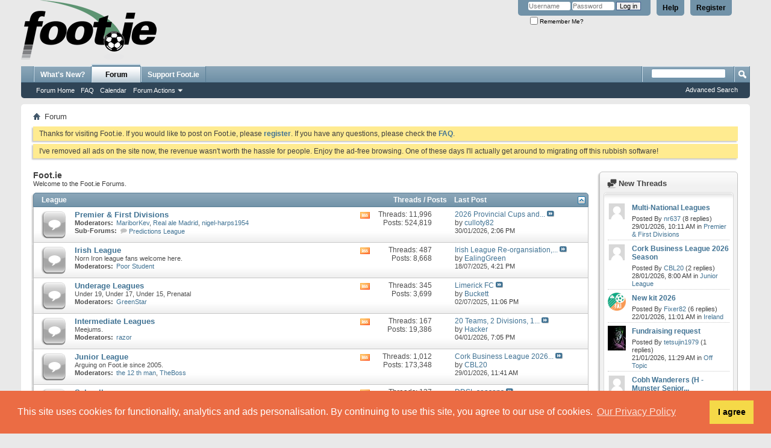

--- FILE ---
content_type: text/html; charset=UTF-8
request_url: https://foot.ie/forum.php?s=92b27b8a1150dbac55c556afb30fd7df
body_size: 16466
content:
<!DOCTYPE html PUBLIC "-//W3C//DTD XHTML 1.0 Transitional//EN" "http://www.w3.org/TR/xhtml1/DTD/xhtml1-transitional.dtd">
<html xmlns="http://www.w3.org/1999/xhtml" dir="ltr" lang="en" id="vbulletin_html">
<head>
	<meta http-equiv="Content-Type" content="text/html; charset=UTF-8" />
<meta id="e_vb_meta_bburl" name="vb_meta_bburl" content="https://foot.ie" />
<base href="https://foot.ie/" /><!--[if IE]></base><![endif]-->
<meta name="generator" content="vBulletin 4.2.2" />
<meta http-equiv="X-UA-Compatible" content="IE=9" />

	<link rel="Shortcut Icon" href="favicon.ico" type="image/x-icon" />


		<meta name="keywords" content="ireland, irish, football, soccer, league of ireland, international, fai, football association of ireland, bohemians, bohs, cork city, derry city, drogheda united, drogs, longford town, shamrock rovers, shams, shelbourne, shels, st patrick's athletic, pats, ucd, waterford united, athlone town, bray wanderers, cobh ramblers, dublin city, dundalk, finn harps, harps, galway united, kildare county, kilkenny city, limerick, monaghan united, sligo rovers" />
		<meta name="description" content="Discussion forums for League of Ireland and Republic of Ireland football fans." />





	
		<script type="text/javascript" src="https://ajax.googleapis.com/ajax/libs/yui/2.9.0/build/yuiloader-dom-event/yuiloader-dom-event.js"></script>
	

<script type="text/javascript">
<!--
	if (typeof YAHOO === 'undefined') // Load ALL YUI Local
	{
		document.write('<script type="text/javascript" src="clientscript/yui/yuiloader-dom-event/yuiloader-dom-event.js?v=422"><\/script>');
		document.write('<script type="text/javascript" src="clientscript/yui/connection/connection-min.js?v=422"><\/script>');
		var yuipath = 'clientscript/yui';
		var yuicombopath = '';
		var remoteyui = false;
	}
	else	// Load Rest of YUI remotely (where possible)
	{
		var yuipath = 'https://ajax.googleapis.com/ajax/libs/yui/2.9.0/build';
		var yuicombopath = '';
		var remoteyui = true;
		if (!yuicombopath)
		{
			document.write('<script type="text/javascript" src="https://ajax.googleapis.com/ajax/libs/yui/2.9.0/build/connection/connection-min.js?v=422"><\/script>');
		}
	}
	var SESSIONURL = "s=0c7a1755f6d7a72426e74800782fe104&";
	var SECURITYTOKEN = "guest";
	var IMGDIR_MISC = "images/misc";
	var IMGDIR_BUTTON = "images/buttons";
	var vb_disable_ajax = parseInt("0", 10);
	var SIMPLEVERSION = "422";
	var BBURL = "https://foot.ie";
	var LOGGEDIN = 0 > 0 ? true : false;
	var THIS_SCRIPT = "index";
	var RELPATH = "forum.php";
	var PATHS = {
		forum : "",
		cms   : "",
		blog  : ""
	};
	var AJAXBASEURL = "https://foot.ie/";
// -->
</script>
<script type="text/javascript" src="https://foot.ie/clientscript/vbulletin-core.js?v=422"></script>
<link rel="stylesheet" type="text/css" href="//cdnjs.cloudflare.com/ajax/libs/cookieconsent2/3.1.1/cookieconsent.min.css" />
<style type="text/css">#footer_copyright{padding-bottom: 200px;}</style>
<script src="//cdnjs.cloudflare.com/ajax/libs/cookieconsent2/3.1.1/cookieconsent.min.js"></script>
<script>
window.addEventListener("load", function(){
window.cookieconsent.initialise({
  "palette": {
    "popup": {
      "background": "#eb6c44",
      "text": "#ffffff"
    },
    "button": {
      "background": "#f5d948"
    }
  },
  "position": "bottom",
  "content": {
    "message": "This site uses cookies for functionality, analytics and ads personalisation. By continuing to use this site, you agree to our use of cookies.",
    "dismiss": "I agree",
    "link": "Our Privacy Policy",
    "href": "misc.php?do=page&template=privacy_policy"
  }
})});
</script>


	<link rel="alternate" type="application/rss+xml" title="Foot.ie RSS Feed" href="https://foot.ie/external.php?type=RSS2" />
	



	<link rel="stylesheet" type="text/css" href="css.php?styleid=1&amp;langid=1&amp;d=1759412290&amp;td=ltr&amp;sheet=bbcode.css,editor.css,popupmenu.css,reset-fonts.css,vbulletin.css,vbulletin-chrome.css,vbulletin-formcontrols.css," />

	<!--[if lt IE 8]>
	<link rel="stylesheet" type="text/css" href="css.php?styleid=1&amp;langid=1&amp;d=1759412290&amp;td=ltr&amp;sheet=popupmenu-ie.css,vbulletin-ie.css,vbulletin-chrome-ie.css,vbulletin-formcontrols-ie.css,editor-ie.css" />
	<![endif]-->


	<title>Foot.ie</title>
	<script type="text/javascript" src="clientscript/vbulletin_read_marker.js?v=422"></script>
	
	<link rel="stylesheet" type="text/css" href="css.php?styleid=1&amp;langid=1&amp;d=1759412290&amp;td=ltr&amp;sheet=forumbits.css,forumhome.css,options.css" />
        
	<!--[if lt IE 8]><link rel="stylesheet" type="text/css" href="css.php?styleid=1&amp;langid=1&amp;d=1759412290&amp;td=ltr&amp;sheet=forumbits-ie.css,options-ie.css" /><![endif]-->
        
	<link rel="stylesheet" type="text/css" href="css.php?styleid=1&amp;langid=1&amp;d=1759412290&amp;td=ltr&amp;sheet=forumbits.css,forumhome.css,widgets.css,sidebar.css,options.css,tagcloud.css" /><!--[if IE 6]><link rel="stylesheet" type="text/css" href="css.php?styleid=1&amp;langid=1&amp;d=1759412290&amp;td=ltr&amp;sheet=forumbits-ie.css" /><![endif]--><!--[if lt IE 8]><link rel="stylesheet" type="text/css" href="css.php?styleid=1&amp;langid=1&amp;d=1759412290&amp;td=ltr&amp;sheet=forumbits-ie.css,sidebar-ie.css" /><![endif]--><link rel="stylesheet" type="text/css" href="css.php?styleid=1&amp;langid=1&amp;d=1759412290&amp;td=ltr&amp;sheet=additional.css" />

</head>
	<body>

	<div class="above_body"> <!-- closing tag is in template navbar -->
<div id="header" class="floatcontainer doc_header">
	<div><a name="top" href="forum.php?s=0c7a1755f6d7a72426e74800782fe104" class="logo-image"><img src="images/logos/logo.png" alt="Foot.ie - Talk Balls" /></a></div>
	<div id="toplinks" class="toplinks">
		
			<ul class="nouser">
			
				<li><a href="register.php?s=0c7a1755f6d7a72426e74800782fe104" rel="nofollow">Register</a></li>
			
				<li><a rel="help" href="faq.php?s=0c7a1755f6d7a72426e74800782fe104">Help</a></li>
				<li>
			<script type="text/javascript" src="clientscript/vbulletin_md5.js?v=422"></script>
			<form id="navbar_loginform" action="login.php?s=0c7a1755f6d7a72426e74800782fe104&amp;do=login" method="post" onsubmit="md5hash(vb_login_password, vb_login_md5password, vb_login_md5password_utf, 0)">
				<fieldset id="logindetails" class="logindetails">
					<div>
						<div>
					<input type="text" class="textbox default-value" name="vb_login_username" id="navbar_username" size="10" accesskey="u" tabindex="101" value="Username" />
					<input type="password" class="textbox" tabindex="102" name="vb_login_password" id="navbar_password" size="10" />
					<input type="text" class="textbox default-value" tabindex="102" name="vb_login_password_hint" id="navbar_password_hint" size="10" value="Password" style="display:none;" />
					<input type="submit" class="loginbutton" tabindex="104" value="Log in" title="Enter your username and password in the boxes provided to login, or click the 'register' button to create a profile for yourself." accesskey="s" />
						</div>
					</div>
				</fieldset>
				<div id="remember" class="remember">
					<label for="cb_cookieuser_navbar"><input type="checkbox" name="cookieuser" value="1" id="cb_cookieuser_navbar" class="cb_cookieuser_navbar" accesskey="c" tabindex="103" /> Remember Me?</label>
				</div>

				<input type="hidden" name="s" value="0c7a1755f6d7a72426e74800782fe104" />
				<input type="hidden" name="securitytoken" value="guest" />
				<input type="hidden" name="do" value="login" />
				<input type="hidden" name="vb_login_md5password" />
				<input type="hidden" name="vb_login_md5password_utf" />
			</form>
			<script type="text/javascript">
			YAHOO.util.Dom.setStyle('navbar_password_hint', "display", "inline");
			YAHOO.util.Dom.setStyle('navbar_password', "display", "none");
			vB_XHTML_Ready.subscribe(function()
			{
			//
				YAHOO.util.Event.on('navbar_username', "focus", navbar_username_focus);
				YAHOO.util.Event.on('navbar_username', "blur", navbar_username_blur);
				YAHOO.util.Event.on('navbar_password_hint', "focus", navbar_password_hint);
				YAHOO.util.Event.on('navbar_password', "blur", navbar_password);
			});
			
			function navbar_username_focus(e)
			{
			//
				var textbox = YAHOO.util.Event.getTarget(e);
				if (textbox.value == 'Username')
				{
				//
					textbox.value='';
					textbox.style.color='#000000';
				}
			}

			function navbar_username_blur(e)
			{
			//
				var textbox = YAHOO.util.Event.getTarget(e);
				if (textbox.value == '')
				{
				//
					textbox.value='Username';
					textbox.style.color='#777777';
				}
			}
			
			function navbar_password_hint(e)
			{
			//
				var textbox = YAHOO.util.Event.getTarget(e);
				
				YAHOO.util.Dom.setStyle('navbar_password_hint', "display", "none");
				YAHOO.util.Dom.setStyle('navbar_password', "display", "inline");
				YAHOO.util.Dom.get('navbar_password').focus();
			}

			function navbar_password(e)
			{
			//
				var textbox = YAHOO.util.Event.getTarget(e);
				
				if (textbox.value == '')
				{
					YAHOO.util.Dom.setStyle('navbar_password_hint', "display", "inline");
					YAHOO.util.Dom.setStyle('navbar_password', "display", "none");
				}
			}
			</script>
				</li>
				
			</ul>
		
	</div>
	<div class="ad_global_header">
		
		
	</div>
	<hr />
</div>

	<div id="navbar" class="navbar">
	<ul id="navtabs" class="navtabs floatcontainer">
		
		
	
		<li  id="vbtab_whatsnew">
			<a class="navtab" href="activity.php?s=0c7a1755f6d7a72426e74800782fe104">What's New?</a>
		</li>
		
		

	
		<li class="selected" id="vbtab_forum">
			<a class="navtab" href="forum.php?s=0c7a1755f6d7a72426e74800782fe104">Forum</a>
		</li>
		
		
			<ul class="floatcontainer">
				
					
						
							<li id="vbflink_bbmenu"><a href="forum.php?s=0c7a1755f6d7a72426e74800782fe104">Forum Home</a></li>
						
					
				
					
						
							<li id="vbflink_faq"><a href="faq.php?s=0c7a1755f6d7a72426e74800782fe104">FAQ</a></li>
						
					
				
					
						
							<li id="vbflink_calendar"><a href="calendar.php?s=0c7a1755f6d7a72426e74800782fe104">Calendar</a></li>
						
					
				
					
						<li class="popupmenu" id="vbmenu_actions">
							<a href="javascript://" class="popupctrl">Forum Actions</a>
							<ul class="popupbody popuphover">
								
									<li id="vbalink_mfr"><a href="forumdisplay.php?s=0c7a1755f6d7a72426e74800782fe104&amp;do=markread&amp;markreadhash=guest">Mark Forums Read</a></li>
								
							</ul>
						</li>
					
				
					
						
					
				
			</ul>
		

		<li><a class="navtab" href="/threads/237447-Support-Foot-ie-by-joining-the-Club">Support Foot.ie</a></li>
	</ul>
	
		<div id="globalsearch" class="globalsearch">
			<form action="search.php?s=0c7a1755f6d7a72426e74800782fe104&amp;do=process" method="post" id="navbar_search" class="navbar_search">
				
				<input type="hidden" name="securitytoken" value="guest" />
				<input type="hidden" name="do" value="process" />
				<span class="textboxcontainer"><span><input type="text" value="" name="query" class="textbox" tabindex="99"/></span></span>
				<span class="buttoncontainer"><span><input type="image" class="searchbutton" src="images/buttons/search.png" name="submit" onclick="document.getElementById('navbar_search').submit;" tabindex="100"/></span></span>
			</form>
			<ul class="navbar_advanced_search">
				<li><a href="search.php?s=0c7a1755f6d7a72426e74800782fe104" accesskey="4">Advanced Search</a></li>
				
			</ul>
		</div>
	
</div>
</div><!-- closing div for above_body -->

<div class="body_wrapper">
<div id="breadcrumb" class="breadcrumb">
	<ul class="floatcontainer">
		<li class="navbithome"><a href="index.php?s=0c7a1755f6d7a72426e74800782fe104" accesskey="1"><img src="images/misc/navbit-home.png" alt="Home" /></a></li>
		
		
	<li class="navbit lastnavbit"><span>Forum</span></li>

	</ul>
	<hr />
</div>

 



	<form action="profile.php?do=dismissnotice" method="post" id="notices" class="notices">
		<input type="hidden" name="do" value="dismissnotice" />
		<input type="hidden" name="s" value="s=0c7a1755f6d7a72426e74800782fe104&amp;" />
		<input type="hidden" name="securitytoken" value="guest" />
		<input type="hidden" id="dismiss_notice_hidden" name="dismiss_noticeid" value="" />
		<input type="hidden" name="url" value="" />
		<ol>
			<li class="restore" id="navbar_notice_13">
	
	Thanks for visiting Foot.ie. If you would like to post on Foot.ie, please <a href="register.php?s=0c7a1755f6d7a72426e74800782fe104&amp;" target="_blank"><b>register</b></a>. If you have any questions, please check the <a href="faq.php?s=0c7a1755f6d7a72426e74800782fe104&amp;" target="_blank"><b>FAQ</b></a>.
</li><li class="restore" id="navbar_notice_29">
	
	I've removed all ads on the site now, the revenue wasn't worth the hassle for people. Enjoy the ad-free browsing. One of these days I'll actually get around to migrating off this rubbish software!
</li>
		</ol>
	</form>

<div id="content_container"><div id="content">

	<div id="pagetitle">
		<h1>Foot.ie</h1>
		<p id="welcomemessage" class="description">Welcome to the Foot.ie Forums.</p>
	</div>

	
	<!-- main -->
        
	<ol id="forums" class="floatcontainer">
		<li class="forumbit_nopost old L1" id="cat59">
	<div class="forumhead foruminfo L1 collapse">
		<h2>
			<span class="forumtitle"><a href="forums/59-League?s=0c7a1755f6d7a72426e74800782fe104">League</a></span>
			<span class="forumthreadpost">Threads / Posts&nbsp;</span>
			<span class="forumlastpost">Last Post</span>
		
			<a class="collapse" id="collapse_c_cat59" href="forum.php#top"><img src="images/buttons/collapse_40b.png" alt="" /></a>
		
		</h2>

		
	</div>
	
	<ol id="c_cat59" class="childforum">
		<li id="forum14" class="forumbit_post old L2">
	<div class="forumrow table">
		<div class="foruminfo td">
			<img src="images/statusicon/forum_old-48.png" class="forumicon" id="forum_statusicon_14" alt="" />
			<div class="forumdata">
				<div class="datacontainer">
					<div class="titleline">
						<h2 class="forumtitle"><a href="forums/14-Premier-amp-First-Divisions?s=0c7a1755f6d7a72426e74800782fe104">Premier &amp; First Divisions</a></h2>
						
					</div>
					

					
						<div class="moderators">
							<h4>Moderators:</h4>
							<ol class="commalist">
								
									<li><a class="username" href="members/21-MariborKev?s=0c7a1755f6d7a72426e74800782fe104">MariborKev</a>, </li>
								
									<li><a class="username" href="members/735-Real-ale-Madrid?s=0c7a1755f6d7a72426e74800782fe104">Real ale Madrid</a>, </li>
								
									<li><a class="username" href="members/13304-nigel-harps1954?s=0c7a1755f6d7a72426e74800782fe104">nigel-harps1954</a></li>
								
							</ol>
						</div>
					

					
						<div class="subforums">
	<h4 class="subforumlistlabel">Sub-Forums:</h4>
	<ol class="subforumlist commalist">
		
			<li class="subforum">
				
					<img class="inlineimg" src="images/statusicon/subforum_old-48.png" alt="" border="0" id="forum_statusicon_61" /> 
				
				<a href="forums/61-Predictions-League?s=0c7a1755f6d7a72426e74800782fe104">Predictions League</a>
			</li>
		
	</ol>
</div>

					
				</div>
			</div>
		</div>
        
		<h4 class="nocss_label">Forum Actions:</h4>
        	
		<ul class="forumactionlinks td">
			<li class="forumactionlink rsslink"><a href="external.php?s=0c7a1755f6d7a72426e74800782fe104&amp;type=RSS2&amp;forumids=14" title="View this forum's RSS feed">View this forum's RSS feed</a></li>
			
		</ul>
		
        <h4 class="nocss_label">Forum Statistics:</h4>
		<ul class="forumstats td">
			<li>Threads: 11,996</li>
			<li>Posts: 524,819</li>
		</ul>
		<div class="forumlastpost td">
			<h4 class="lastpostlabel">Last Post:</h4>
			<div>
				
	<p class="lastposttitle">
	
	
	<a href="threads/299595-2026-Provincial-Cups-and-Friendlies?s=0c7a1755f6d7a72426e74800782fe104&amp;goto=newpost" class="threadtitle" title="Go to first unread post in thread '2026 Provincial Cups and Friendlies'">2026 Provincial Cups and...</a>
	<a href="threads/299595-2026-Provincial-Cups-and-Friendlies?s=0c7a1755f6d7a72426e74800782fe104&amp;p=2239260#post2239260"><img src="images/buttons/lastpost-right.png" alt="Go to last post" /></a>
	</p>
	<div class="lastpostby">
	
		by <div class="popupmenu memberaction">
	<a class="username online popupctrl" href="members/13165-culloty82?s=0c7a1755f6d7a72426e74800782fe104" title="culloty82 is online now"><strong>culloty82</strong></a>
	<ul class="popupbody popuphover memberaction_body">
		<li class="left">
			<a href="members/13165-culloty82?s=0c7a1755f6d7a72426e74800782fe104" class="siteicon_profile">
				View Profile
			</a>
		</li>
		
		<li class="right">
			<a href="search.php?s=0c7a1755f6d7a72426e74800782fe104&amp;do=finduser&amp;userid=13165&amp;contenttype=vBForum_Post&amp;showposts=1" class="siteicon_forum" rel="nofollow">
				View Forum Posts
			</a>
		</li>
		
		
		
		
		
		
		
		

		

		
		
	</ul>
</div>
	
	</div>
	<p class="lastpostdate">30/01/2026, <span class="time">2:06 PM</span></p>

			</div>
		</div>
        
	</div>
	
</li><li id="forum36" class="forumbit_post old L2">
	<div class="forumrow table">
		<div class="foruminfo td">
			<img src="images/statusicon/forum_old-48.png" class="forumicon" id="forum_statusicon_36" alt="" />
			<div class="forumdata">
				<div class="datacontainer">
					<div class="titleline">
						<h2 class="forumtitle"><a href="forums/36-Irish-League?s=0c7a1755f6d7a72426e74800782fe104">Irish League</a></h2>
						
					</div>
					<p class="forumdescription">Norn Iron league fans welcome here.</p>

					
						<div class="moderators">
							<h4>Moderators:</h4>
							<ol class="commalist">
								
									<li><a class="username" href="members/3029-Poor-Student?s=0c7a1755f6d7a72426e74800782fe104">Poor Student</a></li>
								
							</ol>
						</div>
					

					
				</div>
			</div>
		</div>
        
		<h4 class="nocss_label">Forum Actions:</h4>
        	
		<ul class="forumactionlinks td">
			<li class="forumactionlink rsslink"><a href="external.php?s=0c7a1755f6d7a72426e74800782fe104&amp;type=RSS2&amp;forumids=36" title="View this forum's RSS feed">View this forum's RSS feed</a></li>
			
		</ul>
		
        <h4 class="nocss_label">Forum Statistics:</h4>
		<ul class="forumstats td">
			<li>Threads: 487</li>
			<li>Posts: 8,668</li>
		</ul>
		<div class="forumlastpost td">
			<h4 class="lastpostlabel">Last Post:</h4>
			<div>
				
	<p class="lastposttitle">
	
	
	<a href="threads/299428-Irish-League-Re-organsiation-from-2026-27?s=0c7a1755f6d7a72426e74800782fe104&amp;goto=newpost" class="threadtitle" title="Go to first unread post in thread 'Irish League Re-organsiation, from 2026/27'">Irish League Re-organsiation,...</a>
	<a href="threads/299428-Irish-League-Re-organsiation-from-2026-27?s=0c7a1755f6d7a72426e74800782fe104&amp;p=2226587#post2226587"><img src="images/buttons/lastpost-right.png" alt="Go to last post" /></a>
	</p>
	<div class="lastpostby">
	
		by <div class="popupmenu memberaction">
	<a class="username offline popupctrl" href="members/7561-EalingGreen?s=0c7a1755f6d7a72426e74800782fe104" title="EalingGreen is offline"><strong>EalingGreen</strong></a>
	<ul class="popupbody popuphover memberaction_body">
		<li class="left">
			<a href="members/7561-EalingGreen?s=0c7a1755f6d7a72426e74800782fe104" class="siteicon_profile">
				View Profile
			</a>
		</li>
		
		<li class="right">
			<a href="search.php?s=0c7a1755f6d7a72426e74800782fe104&amp;do=finduser&amp;userid=7561&amp;contenttype=vBForum_Post&amp;showposts=1" class="siteicon_forum" rel="nofollow">
				View Forum Posts
			</a>
		</li>
		
		
		
		
		
		
		
		

		

		
		
	</ul>
</div>
	
	</div>
	<p class="lastpostdate">18/07/2025, <span class="time">4:21 PM</span></p>

			</div>
		</div>
        
	</div>
	
</li><li id="forum30" class="forumbit_post old L2">
	<div class="forumrow table">
		<div class="foruminfo td">
			<img src="images/statusicon/forum_old-48.png" class="forumicon" id="forum_statusicon_30" alt="" />
			<div class="forumdata">
				<div class="datacontainer">
					<div class="titleline">
						<h2 class="forumtitle"><a href="forums/30-Underage-Leagues?s=0c7a1755f6d7a72426e74800782fe104">Underage Leagues</a></h2>
						
					</div>
					<p class="forumdescription">Under 19, Under 17, Under 15, Prenatal</p>

					
						<div class="moderators">
							<h4>Moderators:</h4>
							<ol class="commalist">
								
									<li><a class="username" href="members/10417-GreenStar?s=0c7a1755f6d7a72426e74800782fe104">GreenStar</a></li>
								
							</ol>
						</div>
					

					
				</div>
			</div>
		</div>
        
		<h4 class="nocss_label">Forum Actions:</h4>
        	
		<ul class="forumactionlinks td">
			<li class="forumactionlink rsslink"><a href="external.php?s=0c7a1755f6d7a72426e74800782fe104&amp;type=RSS2&amp;forumids=30" title="View this forum's RSS feed">View this forum's RSS feed</a></li>
			
		</ul>
		
        <h4 class="nocss_label">Forum Statistics:</h4>
		<ul class="forumstats td">
			<li>Threads: 345</li>
			<li>Posts: 3,699</li>
		</ul>
		<div class="forumlastpost td">
			<h4 class="lastpostlabel">Last Post:</h4>
			<div>
				
	<p class="lastposttitle">
	
	
	<a href="threads/299427-Limerick-FC?s=0c7a1755f6d7a72426e74800782fe104&amp;goto=newpost" class="threadtitle" title="Go to first unread post in thread 'Limerick FC'">Limerick FC</a>
	<a href="threads/299427-Limerick-FC?s=0c7a1755f6d7a72426e74800782fe104&amp;p=2225584#post2225584"><img src="images/buttons/lastpost-right.png" alt="Go to last post" /></a>
	</p>
	<div class="lastpostby">
	
		by <div class="popupmenu memberaction">
	<a class="username offline popupctrl" href="members/22051-Buckett?s=0c7a1755f6d7a72426e74800782fe104" title="Buckett is offline"><strong>Buckett</strong></a>
	<ul class="popupbody popuphover memberaction_body">
		<li class="left">
			<a href="members/22051-Buckett?s=0c7a1755f6d7a72426e74800782fe104" class="siteicon_profile">
				View Profile
			</a>
		</li>
		
		<li class="right">
			<a href="search.php?s=0c7a1755f6d7a72426e74800782fe104&amp;do=finduser&amp;userid=22051&amp;contenttype=vBForum_Post&amp;showposts=1" class="siteicon_forum" rel="nofollow">
				View Forum Posts
			</a>
		</li>
		
		
		
		
		
		
		
		

		

		
		
	</ul>
</div>
	
	</div>
	<p class="lastpostdate">02/07/2025, <span class="time">11:06 PM</span></p>

			</div>
		</div>
        
	</div>
	
</li><li id="forum82" class="forumbit_post old L2">
	<div class="forumrow table">
		<div class="foruminfo td">
			<img src="images/statusicon/forum_old-48.png" class="forumicon" id="forum_statusicon_82" alt="" />
			<div class="forumdata">
				<div class="datacontainer">
					<div class="titleline">
						<h2 class="forumtitle"><a href="forums/82-Intermediate-Leagues?s=0c7a1755f6d7a72426e74800782fe104">Intermediate Leagues</a></h2>
						
					</div>
					<p class="forumdescription">Meejums.</p>

					
						<div class="moderators">
							<h4>Moderators:</h4>
							<ol class="commalist">
								
									<li><a class="username" href="members/274-razor?s=0c7a1755f6d7a72426e74800782fe104">razor</a></li>
								
							</ol>
						</div>
					

					
				</div>
			</div>
		</div>
        
		<h4 class="nocss_label">Forum Actions:</h4>
        	
		<ul class="forumactionlinks td">
			<li class="forumactionlink rsslink"><a href="external.php?s=0c7a1755f6d7a72426e74800782fe104&amp;type=RSS2&amp;forumids=82" title="View this forum's RSS feed">View this forum's RSS feed</a></li>
			
		</ul>
		
        <h4 class="nocss_label">Forum Statistics:</h4>
		<ul class="forumstats td">
			<li>Threads: 167</li>
			<li>Posts: 19,386</li>
		</ul>
		<div class="forumlastpost td">
			<h4 class="lastpostlabel">Last Post:</h4>
			<div>
				
	<p class="lastposttitle">
	
	
	<a href="threads/298289-20-Teams-2-Divisions-1-National-League-(Third-Tier)?s=0c7a1755f6d7a72426e74800782fe104&amp;goto=newpost" class="threadtitle" title="Go to first unread post in thread '20 Teams, 2 Divisions, 1 National League (Third Tier)'">20 Teams, 2 Divisions, 1...</a>
	<a href="threads/298289-20-Teams-2-Divisions-1-National-League-(Third-Tier)?s=0c7a1755f6d7a72426e74800782fe104&amp;p=2238204#post2238204"><img src="images/buttons/lastpost-right.png" alt="Go to last post" /></a>
	</p>
	<div class="lastpostby">
	
		by <div class="popupmenu memberaction">
	<a class="username offline popupctrl" href="members/21548-Hacker?s=0c7a1755f6d7a72426e74800782fe104" title="Hacker is offline"><strong>Hacker</strong></a>
	<ul class="popupbody popuphover memberaction_body">
		<li class="left">
			<a href="members/21548-Hacker?s=0c7a1755f6d7a72426e74800782fe104" class="siteicon_profile">
				View Profile
			</a>
		</li>
		
		<li class="right">
			<a href="search.php?s=0c7a1755f6d7a72426e74800782fe104&amp;do=finduser&amp;userid=21548&amp;contenttype=vBForum_Post&amp;showposts=1" class="siteicon_forum" rel="nofollow">
				View Forum Posts
			</a>
		</li>
		
		
		
		
		
		
		
		

		

		
		
	</ul>
</div>
	
	</div>
	<p class="lastpostdate">04/01/2026, <span class="time">7:05 PM</span></p>

			</div>
		</div>
        
	</div>
	
</li><li id="forum80" class="forumbit_post old L2">
	<div class="forumrow table">
		<div class="foruminfo td">
			<img src="images/statusicon/forum_old-48.png" class="forumicon" id="forum_statusicon_80" alt="" />
			<div class="forumdata">
				<div class="datacontainer">
					<div class="titleline">
						<h2 class="forumtitle"><a href="forums/80-Junior-League?s=0c7a1755f6d7a72426e74800782fe104">Junior League</a></h2>
						
					</div>
					<p class="forumdescription">Arguing on Foot.ie since 2005.</p>

					
						<div class="moderators">
							<h4>Moderators:</h4>
							<ol class="commalist">
								
									<li><a class="username" href="members/1736-the-12-th-man?s=0c7a1755f6d7a72426e74800782fe104">the 12 th man</a>, </li>
								
									<li><a class="username" href="members/5945-TheBoss?s=0c7a1755f6d7a72426e74800782fe104">TheBoss</a></li>
								
							</ol>
						</div>
					

					
				</div>
			</div>
		</div>
        
		<h4 class="nocss_label">Forum Actions:</h4>
        	
		<ul class="forumactionlinks td">
			<li class="forumactionlink rsslink"><a href="external.php?s=0c7a1755f6d7a72426e74800782fe104&amp;type=RSS2&amp;forumids=80" title="View this forum's RSS feed">View this forum's RSS feed</a></li>
			
		</ul>
		
        <h4 class="nocss_label">Forum Statistics:</h4>
		<ul class="forumstats td">
			<li>Threads: 1,012</li>
			<li>Posts: 173,348</li>
		</ul>
		<div class="forumlastpost td">
			<h4 class="lastpostlabel">Last Post:</h4>
			<div>
				
	<p class="lastposttitle">
	
	
	<a href="threads/299622-Cork-Business-League-2026-Season?s=0c7a1755f6d7a72426e74800782fe104&amp;goto=newpost" class="threadtitle" title="Go to first unread post in thread 'Cork Business League 2026 Season'">Cork Business League 2026...</a>
	<a href="threads/299622-Cork-Business-League-2026-Season?s=0c7a1755f6d7a72426e74800782fe104&amp;p=2239240#post2239240"><img src="images/buttons/lastpost-right.png" alt="Go to last post" /></a>
	</p>
	<div class="lastpostby">
	
		by <div class="popupmenu memberaction">
	<a class="username offline popupctrl" href="members/21220-CBL20?s=0c7a1755f6d7a72426e74800782fe104" title="CBL20 is offline"><strong>CBL20</strong></a>
	<ul class="popupbody popuphover memberaction_body">
		<li class="left">
			<a href="members/21220-CBL20?s=0c7a1755f6d7a72426e74800782fe104" class="siteicon_profile">
				View Profile
			</a>
		</li>
		
		<li class="right">
			<a href="search.php?s=0c7a1755f6d7a72426e74800782fe104&amp;do=finduser&amp;userid=21220&amp;contenttype=vBForum_Post&amp;showposts=1" class="siteicon_forum" rel="nofollow">
				View Forum Posts
			</a>
		</li>
		
		
		
		
		
		
		
		

		

		
		
	</ul>
</div>
	
	</div>
	<p class="lastpostdate">29/01/2026, <span class="time">11:41 AM</span></p>

			</div>
		</div>
        
	</div>
	
</li><li id="forum84" class="forumbit_post old L2">
	<div class="forumrow table">
		<div class="foruminfo td">
			<img src="images/statusicon/forum_old-48.png" class="forumicon" id="forum_statusicon_84" alt="" />
			<div class="forumdata">
				<div class="datacontainer">
					<div class="titleline">
						<h2 class="forumtitle"><a href="forums/84-Schoolboys?s=0c7a1755f6d7a72426e74800782fe104">Schoolboys</a></h2>
						
					</div>
					<p class="forumdescription">SFAI look after this lot.</p>

					

					
				</div>
			</div>
		</div>
        
		<h4 class="nocss_label">Forum Actions:</h4>
        	
		<ul class="forumactionlinks td">
			<li class="forumactionlink rsslink"><a href="external.php?s=0c7a1755f6d7a72426e74800782fe104&amp;type=RSS2&amp;forumids=84" title="View this forum's RSS feed">View this forum's RSS feed</a></li>
			
		</ul>
		
        <h4 class="nocss_label">Forum Statistics:</h4>
		<ul class="forumstats td">
			<li>Threads: 137</li>
			<li>Posts: 1,054</li>
		</ul>
		<div class="forumlastpost td">
			<h4 class="lastpostlabel">Last Post:</h4>
			<div>
				
	<p class="lastposttitle">
	
	
	<a href="threads/226875-DDSL-seasons?s=0c7a1755f6d7a72426e74800782fe104&amp;goto=newpost" class="threadtitle" title="Go to first unread post in thread 'DDSL seasons'">DDSL seasons</a>
	<a href="threads/226875-DDSL-seasons?s=0c7a1755f6d7a72426e74800782fe104&amp;p=2000316#post2000316"><img src="images/buttons/lastpost-right.png" alt="Go to last post" /></a>
	</p>
	<div class="lastpostby">
	
		by <div class="popupmenu memberaction">
	<a class="username offline popupctrl" href="members/5480-Johnnie-C?s=0c7a1755f6d7a72426e74800782fe104" title="Johnnie C is offline"><strong>Johnnie C</strong></a>
	<ul class="popupbody popuphover memberaction_body">
		<li class="left">
			<a href="members/5480-Johnnie-C?s=0c7a1755f6d7a72426e74800782fe104" class="siteicon_profile">
				View Profile
			</a>
		</li>
		
		<li class="right">
			<a href="search.php?s=0c7a1755f6d7a72426e74800782fe104&amp;do=finduser&amp;userid=5480&amp;contenttype=vBForum_Post&amp;showposts=1" class="siteicon_forum" rel="nofollow">
				View Forum Posts
			</a>
		</li>
		
		
		
		
		
		
		
		

		

		
		
	</ul>
</div>
	
	</div>
	<p class="lastpostdate">29/04/2019, <span class="time">5:44 PM</span></p>

			</div>
		</div>
        
	</div>
	
</li>
	</ol>
	
</li><li class="forumbit_nopost old L1" id="cat66">
	<div class="forumhead foruminfo L1 collapse">
		<h2>
			<span class="forumtitle"><a href="forums/66-International?s=0c7a1755f6d7a72426e74800782fe104">International</a></span>
			<span class="forumthreadpost">Threads / Posts&nbsp;</span>
			<span class="forumlastpost">Last Post</span>
		
			<a class="collapse" id="collapse_c_cat66" href="forum.php#top"><img src="images/buttons/collapse_40b.png" alt="" /></a>
		
		</h2>

		
	</div>
	
	<ol id="c_cat66" class="childforum">
		<li id="forum24" class="forumbit_post old L2">
	<div class="forumrow table">
		<div class="foruminfo td">
			<img src="images/statusicon/forum_old-48.png" class="forumicon" id="forum_statusicon_24" alt="" />
			<div class="forumdata">
				<div class="datacontainer">
					<div class="titleline">
						<h2 class="forumtitle"><a href="forums/24-Ireland?s=0c7a1755f6d7a72426e74800782fe104">Ireland</a></h2>
						
					</div>
					

					
						<div class="moderators">
							<h4>Moderators:</h4>
							<ol class="commalist">
								
									<li><a class="username" href="members/141-gustavo?s=0c7a1755f6d7a72426e74800782fe104">gustavo</a>, </li>
								
									<li><a class="username" href="members/2096-eirebhoy?s=0c7a1755f6d7a72426e74800782fe104">eirebhoy</a>, </li>
								
									<li><a class="username" href="members/1002-John83?s=0c7a1755f6d7a72426e74800782fe104">John83</a>, </li>
								
									<li><a class="username" href="members/1858-tetsujin1979?s=0c7a1755f6d7a72426e74800782fe104">tetsujin1979</a></li>
								
							</ol>
						</div>
					

					
						<div class="subforums">
	<h4 class="subforumlistlabel">Sub-Forums:</h4>
	<ol class="subforumlist commalist">
		
			<li class="subforum">
				
					<img class="inlineimg" src="images/statusicon/subforum_old-48.png" alt="" border="0" id="forum_statusicon_114" /> 
				
				<a href="forums/114-Archived-Match-Threads?s=0c7a1755f6d7a72426e74800782fe104">Archived Match Threads</a>
			</li>
		
	</ol>
</div>

					
				</div>
			</div>
		</div>
        
		<h4 class="nocss_label">Forum Actions:</h4>
        	
		<ul class="forumactionlinks td">
			<li class="forumactionlink rsslink"><a href="external.php?s=0c7a1755f6d7a72426e74800782fe104&amp;type=RSS2&amp;forumids=24" title="View this forum's RSS feed">View this forum's RSS feed</a></li>
			
		</ul>
		
        <h4 class="nocss_label">Forum Statistics:</h4>
		<ul class="forumstats td">
			<li>Threads: 6,120</li>
			<li>Posts: 407,783</li>
		</ul>
		<div class="forumlastpost td">
			<h4 class="lastpostlabel">Last Post:</h4>
			<div>
				
	<p class="lastposttitle">
	
	
	<a href="threads/188986-Alan-Browne-M-Middlesbrough-(loan-from-Sunderland)-b-1995?s=0c7a1755f6d7a72426e74800782fe104&amp;goto=newpost" class="threadtitle" title="Go to first unread post in thread 'Alan Browne M Middlesbrough (loan from Sunderland) b.1995'">Alan Browne M Middlesbrough...</a>
	<a href="threads/188986-Alan-Browne-M-Middlesbrough-(loan-from-Sunderland)-b-1995?s=0c7a1755f6d7a72426e74800782fe104&amp;p=2239213#post2239213"><img src="images/buttons/lastpost-right.png" alt="Go to last post" /></a>
	</p>
	<div class="lastpostby">
	
		by <div class="popupmenu memberaction">
	<a class="username offline popupctrl" href="members/3047-Kingdom?s=0c7a1755f6d7a72426e74800782fe104" title="Kingdom is offline"><strong>Kingdom</strong></a>
	<ul class="popupbody popuphover memberaction_body">
		<li class="left">
			<a href="members/3047-Kingdom?s=0c7a1755f6d7a72426e74800782fe104" class="siteicon_profile">
				View Profile
			</a>
		</li>
		
		<li class="right">
			<a href="search.php?s=0c7a1755f6d7a72426e74800782fe104&amp;do=finduser&amp;userid=3047&amp;contenttype=vBForum_Post&amp;showposts=1" class="siteicon_forum" rel="nofollow">
				View Forum Posts
			</a>
		</li>
		
		
		
		
		
		
		
		

		

		
		
	</ul>
</div>
	
	</div>
	<p class="lastpostdate">28/01/2026, <span class="time">1:22 PM</span></p>

			</div>
		</div>
        
	</div>
	
</li><li id="forum115" class="forumbit_post old L2">
	<div class="forumrow table">
		<div class="foruminfo td">
			<img src="images/statusicon/forum_old-48.png" class="forumicon" id="forum_statusicon_115" alt="" />
			<div class="forumdata">
				<div class="datacontainer">
					<div class="titleline">
						<h2 class="forumtitle"><a href="forums/115-Other-Countries?s=0c7a1755f6d7a72426e74800782fe104">Other Countries</a></h2>
						
					</div>
					

					

					
				</div>
			</div>
		</div>
        
		<h4 class="nocss_label">Forum Actions:</h4>
        	
		<ul class="forumactionlinks td">
			<li class="forumactionlink rsslink"><a href="external.php?s=0c7a1755f6d7a72426e74800782fe104&amp;type=RSS2&amp;forumids=115" title="View this forum's RSS feed">View this forum's RSS feed</a></li>
			
		</ul>
		
        <h4 class="nocss_label">Forum Statistics:</h4>
		<ul class="forumstats td">
			<li>Threads: 11</li>
			<li>Posts: 87</li>
		</ul>
		<div class="forumlastpost td">
			<h4 class="lastpostlabel">Last Post:</h4>
			<div>
				
	<p class="lastposttitle">
	
	
	<a href="threads/226495-The-Good-The-Bad-amp-The-Ugly-International-Kits?s=0c7a1755f6d7a72426e74800782fe104&amp;goto=newpost" class="threadtitle" title="Go to first unread post in thread 'The Good, The Bad &amp; The Ugly - International Kits'">The Good, The Bad &amp; The Ugly...</a>
	<a href="threads/226495-The-Good-The-Bad-amp-The-Ugly-International-Kits?s=0c7a1755f6d7a72426e74800782fe104&amp;p=2205406#post2205406"><img src="images/buttons/lastpost-right.png" alt="Go to last post" /></a>
	</p>
	<div class="lastpostby">
	
		by <div class="popupmenu memberaction">
	<a class="username offline popupctrl" href="members/11271-seanfhear?s=0c7a1755f6d7a72426e74800782fe104" title="seanfhear is offline"><strong>seanfhear</strong></a>
	<ul class="popupbody popuphover memberaction_body">
		<li class="left">
			<a href="members/11271-seanfhear?s=0c7a1755f6d7a72426e74800782fe104" class="siteicon_profile">
				View Profile
			</a>
		</li>
		
		<li class="right">
			<a href="search.php?s=0c7a1755f6d7a72426e74800782fe104&amp;do=finduser&amp;userid=11271&amp;contenttype=vBForum_Post&amp;showposts=1" class="siteicon_forum" rel="nofollow">
				View Forum Posts
			</a>
		</li>
		
		
		
		
		
		
		
		

		

		
		
	</ul>
</div>
	
	</div>
	<p class="lastpostdate">16/10/2024, <span class="time">7:09 PM</span></p>

			</div>
		</div>
        
	</div>
	
</li><li id="forum35" class="forumbit_post old L2">
	<div class="forumrow table">
		<div class="foruminfo td">
			<img src="images/statusicon/forum_old-48.png" class="forumicon" id="forum_statusicon_35" alt="" />
			<div class="forumdata">
				<div class="datacontainer">
					<div class="titleline">
						<h2 class="forumtitle"><a href="forums/35-World-Cup?s=0c7a1755f6d7a72426e74800782fe104">World Cup</a></h2>
						
					</div>
					

					

					
				</div>
			</div>
		</div>
        
		<h4 class="nocss_label">Forum Actions:</h4>
        	
		<ul class="forumactionlinks td">
			<li class="forumactionlink rsslink"><a href="external.php?s=0c7a1755f6d7a72426e74800782fe104&amp;type=RSS2&amp;forumids=35" title="View this forum's RSS feed">View this forum's RSS feed</a></li>
			
		</ul>
		
        <h4 class="nocss_label">Forum Statistics:</h4>
		<ul class="forumstats td">
			<li>Threads: 386</li>
			<li>Posts: 7,867</li>
		</ul>
		<div class="forumlastpost td">
			<h4 class="lastpostlabel">Last Post:</h4>
			<div>
				
	<p class="lastposttitle">
	
	
	<a href="threads/296858-World-Cup-2034-awarded-to-Saudi-Arabia?s=0c7a1755f6d7a72426e74800782fe104&amp;goto=newpost" class="threadtitle" title="Go to first unread post in thread 'World Cup 2034 awarded to Saudi Arabia'">World Cup 2034 awarded to...</a>
	<a href="threads/296858-World-Cup-2034-awarded-to-Saudi-Arabia?s=0c7a1755f6d7a72426e74800782fe104&amp;p=2210851#post2210851"><img src="images/buttons/lastpost-right.png" alt="Go to last post" /></a>
	</p>
	<div class="lastpostby">
	
		by <div class="popupmenu memberaction">
	<a class="username offline popupctrl" href="members/11271-seanfhear?s=0c7a1755f6d7a72426e74800782fe104" title="seanfhear is offline"><strong>seanfhear</strong></a>
	<ul class="popupbody popuphover memberaction_body">
		<li class="left">
			<a href="members/11271-seanfhear?s=0c7a1755f6d7a72426e74800782fe104" class="siteicon_profile">
				View Profile
			</a>
		</li>
		
		<li class="right">
			<a href="search.php?s=0c7a1755f6d7a72426e74800782fe104&amp;do=finduser&amp;userid=11271&amp;contenttype=vBForum_Post&amp;showposts=1" class="siteicon_forum" rel="nofollow">
				View Forum Posts
			</a>
		</li>
		
		
		
		
		
		
		
		

		

		
		
	</ul>
</div>
	
	</div>
	<p class="lastpostdate">18/12/2024, <span class="time">7:36 PM</span></p>

			</div>
		</div>
        
	</div>
	
</li>
	</ol>
	
</li><li class="forumbit_nopost old L1" id="cat25">
	<div class="forumhead foruminfo L1 collapse">
		<h2>
			<span class="forumtitle"><a href="forums/25-Other-Football?s=0c7a1755f6d7a72426e74800782fe104">Other Football</a></span>
			<span class="forumthreadpost">Threads / Posts&nbsp;</span>
			<span class="forumlastpost">Last Post</span>
		
			<a class="collapse" id="collapse_c_cat25" href="forum.php#top"><img src="images/buttons/collapse_40b.png" alt="" /></a>
		
		</h2>

		
	</div>
	
	<ol id="c_cat25" class="childforum">
		<li id="forum90" class="forumbit_post old L2">
	<div class="forumrow table">
		<div class="foruminfo td">
			<img src="images/statusicon/forum_old-48.png" class="forumicon" id="forum_statusicon_90" alt="" />
			<div class="forumdata">
				<div class="datacontainer">
					<div class="titleline">
						<h2 class="forumtitle"><a href="forums/90-Football-Feeds?s=0c7a1755f6d7a72426e74800782fe104">Football Feeds</a></h2>
						
					</div>
					<p class="forumdescription">What other sites are saying.</p>

					

					
				</div>
			</div>
		</div>
        
		<h4 class="nocss_label">Forum Actions:</h4>
        	
		<ul class="forumactionlinks td">
			<li class="forumactionlink rsslink"><a href="external.php?s=0c7a1755f6d7a72426e74800782fe104&amp;type=RSS2&amp;forumids=90" title="View this forum's RSS feed">View this forum's RSS feed</a></li>
			
		</ul>
		
        <h4 class="nocss_label">Forum Statistics:</h4>
		<ul class="forumstats td">
			<li>Threads: 17,728</li>
			<li>Posts: 17,768</li>
		</ul>
		<div class="forumlastpost td">
			<h4 class="lastpostlabel">Last Post:</h4>
			<div>
				
	<p class="lastposttitle">
	
	
	<a href="threads/294118-ET-Wimbledon-sign-former-Bray-and-Shamrock-Rovers-defender-James-Furlong-on-loan-fro?s=0c7a1755f6d7a72426e74800782fe104&amp;goto=newpost" class="threadtitle" title="Go to first unread post in thread 'ET: Wimbledon sign former Bray and Shamrock Rovers defender James Furlong on loan fro'">ET: Wimbledon sign former...</a>
	<a href="threads/294118-ET-Wimbledon-sign-former-Bray-and-Shamrock-Rovers-defender-James-Furlong-on-loan-fro?s=0c7a1755f6d7a72426e74800782fe104&amp;p=2225478#post2225478"><img src="images/buttons/lastpost-right.png" alt="Go to last post" /></a>
	</p>
	<div class="lastpostby">
	
		by <div class="popupmenu memberaction">
	<a class="username offline popupctrl" href="members/21001-Demesne-Lad?s=0c7a1755f6d7a72426e74800782fe104" title="Demesne Lad is offline"><strong>Demesne Lad</strong></a>
	<ul class="popupbody popuphover memberaction_body">
		<li class="left">
			<a href="members/21001-Demesne-Lad?s=0c7a1755f6d7a72426e74800782fe104" class="siteicon_profile">
				View Profile
			</a>
		</li>
		
		<li class="right">
			<a href="search.php?s=0c7a1755f6d7a72426e74800782fe104&amp;do=finduser&amp;userid=21001&amp;contenttype=vBForum_Post&amp;showposts=1" class="siteicon_forum" rel="nofollow">
				View Forum Posts
			</a>
		</li>
		
		
		
		
		
		
		
		

		

		
		
	</ul>
</div>
	
	</div>
	<p class="lastpostdate">01/07/2025, <span class="time">9:50 AM</span></p>

			</div>
		</div>
        
	</div>
	
</li><li id="forum102" class="forumbit_post old L2">
	<div class="forumrow table">
		<div class="foruminfo td">
			<img src="images/statusicon/forum_old-48.png" class="forumicon" id="forum_statusicon_102" alt="" />
			<div class="forumdata">
				<div class="datacontainer">
					<div class="titleline">
						<h2 class="forumtitle"><a href="forums/102-Football-History?s=0c7a1755f6d7a72426e74800782fe104">Football History</a></h2>
						
					</div>
					<p class="forumdescription">I remember when it was all green...!</p>

					
						<div class="moderators">
							<h4>Moderators:</h4>
							<ol class="commalist">
								
									<li><a class="username" href="members/5945-TheBoss?s=0c7a1755f6d7a72426e74800782fe104">TheBoss</a></li>
								
							</ol>
						</div>
					

					
				</div>
			</div>
		</div>
        
		<h4 class="nocss_label">Forum Actions:</h4>
        	
		<ul class="forumactionlinks td">
			<li class="forumactionlink rsslink"><a href="external.php?s=0c7a1755f6d7a72426e74800782fe104&amp;type=RSS2&amp;forumids=102" title="View this forum's RSS feed">View this forum's RSS feed</a></li>
			
		</ul>
		
        <h4 class="nocss_label">Forum Statistics:</h4>
		<ul class="forumstats td">
			<li>Threads: 134</li>
			<li>Posts: 1,159</li>
		</ul>
		<div class="forumlastpost td">
			<h4 class="lastpostlabel">Last Post:</h4>
			<div>
				
	<p class="lastposttitle">
	
	
	<a href="threads/269549-Irish-Football-Artefacts?s=0c7a1755f6d7a72426e74800782fe104&amp;goto=newpost" class="threadtitle" title="Go to first unread post in thread 'Irish Football Artefacts'">Irish Football Artefacts</a>
	<a href="threads/269549-Irish-Football-Artefacts?s=0c7a1755f6d7a72426e74800782fe104&amp;p=2223688#post2223688"><img src="images/buttons/lastpost-right.png" alt="Go to last post" /></a>
	</p>
	<div class="lastpostby">
	
		by <div class="popupmenu memberaction">
	<a class="username offline popupctrl" href="members/7561-EalingGreen?s=0c7a1755f6d7a72426e74800782fe104" title="EalingGreen is offline"><strong>EalingGreen</strong></a>
	<ul class="popupbody popuphover memberaction_body">
		<li class="left">
			<a href="members/7561-EalingGreen?s=0c7a1755f6d7a72426e74800782fe104" class="siteicon_profile">
				View Profile
			</a>
		</li>
		
		<li class="right">
			<a href="search.php?s=0c7a1755f6d7a72426e74800782fe104&amp;do=finduser&amp;userid=7561&amp;contenttype=vBForum_Post&amp;showposts=1" class="siteicon_forum" rel="nofollow">
				View Forum Posts
			</a>
		</li>
		
		
		
		
		
		
		
		

		

		
		
	</ul>
</div>
	
	</div>
	<p class="lastpostdate">02/06/2025, <span class="time">4:20 PM</span></p>

			</div>
		</div>
        
	</div>
	
</li><li id="forum83" class="forumbit_post old L2">
	<div class="forumrow table">
		<div class="foruminfo td">
			<img src="images/statusicon/forum_old-48.png" class="forumicon" id="forum_statusicon_83" alt="" />
			<div class="forumdata">
				<div class="datacontainer">
					<div class="titleline">
						<h2 class="forumtitle"><a href="forums/83-Other-Sports?s=0c7a1755f6d7a72426e74800782fe104">Other Sports</a></h2>
						
					</div>
					<p class="forumdescription">There's other sports?</p>

					
						<div class="moderators">
							<h4>Moderators:</h4>
							<ol class="commalist">
								
									<li><a class="username" href="members/54-Dodge?s=0c7a1755f6d7a72426e74800782fe104">Dodge</a></li>
								
							</ol>
						</div>
					

					
				</div>
			</div>
		</div>
        
		<h4 class="nocss_label">Forum Actions:</h4>
        	
		<ul class="forumactionlinks td">
			<li class="forumactionlink rsslink"><a href="external.php?s=0c7a1755f6d7a72426e74800782fe104&amp;type=RSS2&amp;forumids=83" title="View this forum's RSS feed">View this forum's RSS feed</a></li>
			
		</ul>
		
        <h4 class="nocss_label">Forum Statistics:</h4>
		<ul class="forumstats td">
			<li>Threads: 782</li>
			<li>Posts: 26,579</li>
		</ul>
		<div class="forumlastpost td">
			<h4 class="lastpostlabel">Last Post:</h4>
			<div>
				
	<p class="lastposttitle">
	
	
	<a href="threads/170316-American-Football?s=0c7a1755f6d7a72426e74800782fe104&amp;goto=newpost" class="threadtitle" title="Go to first unread post in thread 'American Football'">American Football</a>
	<a href="threads/170316-American-Football?s=0c7a1755f6d7a72426e74800782fe104&amp;p=2238327#post2238327"><img src="images/buttons/lastpost-right.png" alt="Go to last post" /></a>
	</p>
	<div class="lastpostby">
	
		by <div class="popupmenu memberaction">
	<a class="username offline popupctrl" href="members/2638-Mr-A?s=0c7a1755f6d7a72426e74800782fe104" title="Mr A is offline"><strong>Mr A</strong></a>
	<ul class="popupbody popuphover memberaction_body">
		<li class="left">
			<a href="members/2638-Mr-A?s=0c7a1755f6d7a72426e74800782fe104" class="siteicon_profile">
				View Profile
			</a>
		</li>
		
		<li class="right">
			<a href="search.php?s=0c7a1755f6d7a72426e74800782fe104&amp;do=finduser&amp;userid=2638&amp;contenttype=vBForum_Post&amp;showposts=1" class="siteicon_forum" rel="nofollow">
				View Forum Posts
			</a>
		</li>
		
		
		
		
		
		
		<li class="left">
			<a href="http://www.finnharps.com" class="siteicon_homepage">
				Visit Homepage
			</a>
		</li>
		
		
		

		

		
		
	</ul>
</div>
	
	</div>
	<p class="lastpostdate">07/01/2026, <span class="time">4:52 PM</span></p>

			</div>
		</div>
        
	</div>
	
</li><li id="forum86" class="forumbit_post old L2">
	<div class="forumrow table">
		<div class="foruminfo td">
			<img src="images/statusicon/forum_old-48.png" class="forumicon" id="forum_statusicon_86" alt="" />
			<div class="forumdata">
				<div class="datacontainer">
					<div class="titleline">
						<h2 class="forumtitle"><a href="forums/86-Women-s-Football?s=0c7a1755f6d7a72426e74800782fe104">Women's Football</a></h2>
						
					</div>
					<p class="forumdescription">Fruit-based drink for the lady.</p>

					

					
				</div>
			</div>
		</div>
        
		<h4 class="nocss_label">Forum Actions:</h4>
        	
		<ul class="forumactionlinks td">
			<li class="forumactionlink rsslink"><a href="external.php?s=0c7a1755f6d7a72426e74800782fe104&amp;type=RSS2&amp;forumids=86" title="View this forum's RSS feed">View this forum's RSS feed</a></li>
			
		</ul>
		
        <h4 class="nocss_label">Forum Statistics:</h4>
		<ul class="forumstats td">
			<li>Threads: 306</li>
			<li>Posts: 2,852</li>
		</ul>
		<div class="forumlastpost td">
			<h4 class="lastpostlabel">Last Post:</h4>
			<div>
				
	<p class="lastposttitle">
	
	
	<a href="threads/299606-FAI-amp-Women-s-Football?s=0c7a1755f6d7a72426e74800782fe104&amp;goto=newpost" class="threadtitle" title="Go to first unread post in thread 'FAI &amp; Women's Football'">FAI &amp; Women's Football</a>
	<a href="threads/299606-FAI-amp-Women-s-Football?s=0c7a1755f6d7a72426e74800782fe104&amp;p=2237649#post2237649"><img src="images/buttons/lastpost-right.png" alt="Go to last post" /></a>
	</p>
	<div class="lastpostby">
	
		by <div class="popupmenu memberaction">
	<a class="username offline popupctrl" href="members/10642-ForzaForth?s=0c7a1755f6d7a72426e74800782fe104" title="ForzaForth is offline"><strong>ForzaForth</strong></a>
	<ul class="popupbody popuphover memberaction_body">
		<li class="left">
			<a href="members/10642-ForzaForth?s=0c7a1755f6d7a72426e74800782fe104" class="siteicon_profile">
				View Profile
			</a>
		</li>
		
		<li class="right">
			<a href="search.php?s=0c7a1755f6d7a72426e74800782fe104&amp;do=finduser&amp;userid=10642&amp;contenttype=vBForum_Post&amp;showposts=1" class="siteicon_forum" rel="nofollow">
				View Forum Posts
			</a>
		</li>
		
		
		
		
		
		
		
		

		

		
		
	</ul>
</div>
	
	</div>
	<p class="lastpostdate">17/12/2025, <span class="time">11:34 AM</span></p>

			</div>
		</div>
        
	</div>
	
</li><li id="forum47" class="forumbit_post old L2">
	<div class="forumrow table">
		<div class="foruminfo td">
			<img src="images/statusicon/forum_old-48.png" class="forumicon" id="forum_statusicon_47" alt="" />
			<div class="forumdata">
				<div class="datacontainer">
					<div class="titleline">
						<h2 class="forumtitle"><a href="forums/47-World-League-Football?s=0c7a1755f6d7a72426e74800782fe104">World League Football</a></h2>
						
					</div>
					<p class="forumdescription">The last resort.</p>

					

					
				</div>
			</div>
		</div>
        
		<h4 class="nocss_label">Forum Actions:</h4>
        	
		<ul class="forumactionlinks td">
			<li class="forumactionlink rsslink"><a href="external.php?s=0c7a1755f6d7a72426e74800782fe104&amp;type=RSS2&amp;forumids=47" title="View this forum's RSS feed">View this forum's RSS feed</a></li>
			
		</ul>
		
        <h4 class="nocss_label">Forum Statistics:</h4>
		<ul class="forumstats td">
			<li>Threads: 2,763</li>
			<li>Posts: 67,684</li>
		</ul>
		<div class="forumlastpost td">
			<h4 class="lastpostlabel">Last Post:</h4>
			<div>
				
	<p class="lastposttitle">
	
	
	<a href="threads/221563-Premier-League-Players-of-Yore?s=0c7a1755f6d7a72426e74800782fe104&amp;goto=newpost" class="threadtitle" title="Go to first unread post in thread 'Premier League Players of Yore'">Premier League Players of Yore</a>
	<a href="threads/221563-Premier-League-Players-of-Yore?s=0c7a1755f6d7a72426e74800782fe104&amp;p=2238475#post2238475"><img src="images/buttons/lastpost-right.png" alt="Go to last post" /></a>
	</p>
	<div class="lastpostby">
	
		by <div class="popupmenu memberaction">
	<a class="username online popupctrl" href="members/13165-culloty82?s=0c7a1755f6d7a72426e74800782fe104" title="culloty82 is online now"><strong>culloty82</strong></a>
	<ul class="popupbody popuphover memberaction_body">
		<li class="left">
			<a href="members/13165-culloty82?s=0c7a1755f6d7a72426e74800782fe104" class="siteicon_profile">
				View Profile
			</a>
		</li>
		
		<li class="right">
			<a href="search.php?s=0c7a1755f6d7a72426e74800782fe104&amp;do=finduser&amp;userid=13165&amp;contenttype=vBForum_Post&amp;showposts=1" class="siteicon_forum" rel="nofollow">
				View Forum Posts
			</a>
		</li>
		
		
		
		
		
		
		
		

		

		
		
	</ul>
</div>
	
	</div>
	<p class="lastpostdate">10/01/2026, <span class="time">2:49 PM</span></p>

			</div>
		</div>
        
	</div>
	
</li>
	</ol>
	
</li><li class="forumbit_nopost old L1" id="cat78">
	<div class="forumhead foruminfo L1 collapse">
		<h2>
			<span class="forumtitle"><a href="forums/78-Clubs?s=0c7a1755f6d7a72426e74800782fe104">Clubs</a></span>
			<span class="forumthreadpost">Threads / Posts&nbsp;</span>
			<span class="forumlastpost">Last Post</span>
		
			<a class="collapse" id="collapse_c_cat78" href="forum.php#top"><img src="images/buttons/collapse_40b.png" alt="" /></a>
		
		</h2>

		
	</div>
	
	<ol id="c_cat78" class="childforum">
		<li id="forum38" class="forumbit_post old L2">
	<div class="forumrow table">
		<div class="foruminfo td">
			<img src="images/statusicon/forum_old-48.png" class="forumicon" id="forum_statusicon_38" alt="" />
			<div class="forumdata">
				<div class="datacontainer">
					<div class="titleline">
						<h2 class="forumtitle"><a href="forums/38-Premier-Division?s=0c7a1755f6d7a72426e74800782fe104">Premier Division</a></h2>
						
					</div>
					

					

					
						<div class="subforums">
	<h4 class="subforumlistlabel">Sub-Forums:</h4>
	<ol class="subforumlist commalist">
		
			<li class="subforum">
				
					<img class="inlineimg" src="images/statusicon/subforum_old-48.png" alt="" border="0" id="forum_statusicon_3" /> 
				
				<a href="forums/3-Bohemians?s=0c7a1755f6d7a72426e74800782fe104">Bohemians</a>, 
			</li>
		
			<li class="subforum">
				
					<img class="inlineimg" src="images/statusicon/subforum_old-48.png" alt="" border="0" id="forum_statusicon_2" /> 
				
				<a href="forums/2-Cork-City?s=0c7a1755f6d7a72426e74800782fe104">Cork City</a>, 
			</li>
		
			<li class="subforum">
				
					<img class="inlineimg" src="images/statusicon/subforum_old-48.png" alt="" border="0" id="forum_statusicon_7" /> 
				
				<a href="forums/7-Derry-City?s=0c7a1755f6d7a72426e74800782fe104">Derry City</a>, 
			</li>
		
			<li class="subforum">
				
					<img class="inlineimg" src="images/statusicon/subforum_old-48.png" alt="" border="0" id="forum_statusicon_48" /> 
				
				<a href="forums/48-Drogheda-United?s=0c7a1755f6d7a72426e74800782fe104">Drogheda United</a>, 
			</li>
		
			<li class="subforum">
				
					<img class="inlineimg" src="images/statusicon/subforum_old-48.png" alt="" border="0" id="forum_statusicon_20" /> 
				
				<a href="forums/20-Dundalk?s=0c7a1755f6d7a72426e74800782fe104">Dundalk</a>, 
			</li>
		
			<li class="subforum">
				
					<img class="inlineimg" src="images/statusicon/subforum_old-48.png" alt="" border="0" id="forum_statusicon_8" /> 
				
				<a href="forums/8-Shamrock-Rovers?s=0c7a1755f6d7a72426e74800782fe104">Shamrock Rovers</a>, 
			</li>
		
			<li class="subforum">
				
					<img class="inlineimg" src="images/statusicon/subforum_old-48.png" alt="" border="0" id="forum_statusicon_41" /> 
				
				<a href="forums/41-Sligo-Rovers?s=0c7a1755f6d7a72426e74800782fe104">Sligo Rovers</a>, 
			</li>
		
			<li class="subforum">
				
					<img class="inlineimg" src="images/statusicon/subforum_old-48.png" alt="" border="0" id="forum_statusicon_6" /> 
				
				<a href="forums/6-St-Patrick-s-Athletic?s=0c7a1755f6d7a72426e74800782fe104">St Patrick's Athletic</a>, 
			</li>
		
			<li class="subforum">
				
					<img class="inlineimg" src="images/statusicon/subforum_old-48.png" alt="" border="0" id="forum_statusicon_21" /> 
				
				<a href="forums/21-UCD?s=0c7a1755f6d7a72426e74800782fe104">UCD</a>, 
			</li>
		
			<li class="subforum">
				
					<img class="inlineimg" src="images/statusicon/subforum_old-48.png" alt="" border="0" id="forum_statusicon_40" /> 
				
				<a href="forums/40-Waterford-FC?s=0c7a1755f6d7a72426e74800782fe104">Waterford FC</a>
			</li>
		
	</ol>
</div>

					
				</div>
			</div>
		</div>
        
		<h4 class="nocss_label">Forum Actions:</h4>
        	
		<ul class="forumactionlinks td">
			
		</ul>
		
        <h4 class="nocss_label">Forum Statistics:</h4>
		<ul class="forumstats td">
			<li>Threads: 14,149</li>
			<li>Posts: 175,512</li>
		</ul>
		<div class="forumlastpost td">
			<h4 class="lastpostlabel">Last Post:</h4>
			<div>
				
	<p class="lastposttitle">
	
	
	<a href="threads/298676-Bohemian-Football-Club-in-partnership-with-Trinity-College-Dublin-launch-the-first-na?s=0c7a1755f6d7a72426e74800782fe104&amp;goto=newpost" class="threadtitle" title="Go to first unread post in thread 'Bohemian Football Club in partnership with Trinity College Dublin launch the first na'">Bohemian Football Club in...</a>
	<a href="threads/298676-Bohemian-Football-Club-in-partnership-with-Trinity-College-Dublin-launch-the-first-na?s=0c7a1755f6d7a72426e74800782fe104&amp;p=2219431#post2219431"><img src="images/buttons/lastpost-right.png" alt="Go to last post" /></a>
	</p>
	<div class="lastpostby">
	
		by <div class="popupmenu memberaction">
	<a class="username offline popupctrl" href="members/14620-Foot-ie?s=0c7a1755f6d7a72426e74800782fe104" title="Foot.ie is offline"><strong>Foot.ie</strong></a>
	<ul class="popupbody popuphover memberaction_body">
		<li class="left">
			<a href="members/14620-Foot-ie?s=0c7a1755f6d7a72426e74800782fe104" class="siteicon_profile">
				View Profile
			</a>
		</li>
		
		<li class="right">
			<a href="search.php?s=0c7a1755f6d7a72426e74800782fe104&amp;do=finduser&amp;userid=14620&amp;contenttype=vBForum_Post&amp;showposts=1" class="siteicon_forum" rel="nofollow">
				View Forum Posts
			</a>
		</li>
		
		
		
		
		
		
		
		

		

		
		
	</ul>
</div>
	
	</div>
	<p class="lastpostdate">25/03/2025, <span class="time">2:10 PM</span></p>

			</div>
		</div>
        
	</div>
	
</li><li id="forum44" class="forumbit_post old L2">
	<div class="forumrow table">
		<div class="foruminfo td">
			<img src="images/statusicon/forum_old-48.png" class="forumicon" id="forum_statusicon_44" alt="" />
			<div class="forumdata">
				<div class="datacontainer">
					<div class="titleline">
						<h2 class="forumtitle"><a href="forums/44-First-Division?s=0c7a1755f6d7a72426e74800782fe104">First Division</a></h2>
						
					</div>
					

					

					
						<div class="subforums">
	<h4 class="subforumlistlabel">Sub-Forums:</h4>
	<ol class="subforumlist commalist">
		
			<li class="subforum">
				
					<img class="inlineimg" src="images/statusicon/subforum_old-48.png" alt="" border="0" id="forum_statusicon_26" /> 
				
				<a href="forums/26-Athlone-Town?s=0c7a1755f6d7a72426e74800782fe104">Athlone Town</a>, 
			</li>
		
			<li class="subforum">
				
					<img class="inlineimg" src="images/statusicon/subforum_old-48.png" alt="" border="0" id="forum_statusicon_5" /> 
				
				<a href="forums/5-Bray-Wanderers?s=0c7a1755f6d7a72426e74800782fe104">Bray Wanderers</a>, 
			</li>
		
			<li class="subforum">
				
					<img class="inlineimg" src="images/statusicon/subforum_old-48.png" alt="" border="0" id="forum_statusicon_39" /> 
				
				<a href="forums/39-Cobh-Ramblers?s=0c7a1755f6d7a72426e74800782fe104">Cobh Ramblers</a>, 
			</li>
		
			<li class="subforum">
				
					<img class="inlineimg" src="images/statusicon/subforum_old-48.png" alt="" border="0" id="forum_statusicon_50" /> 
				
				<a href="forums/50-Finn-Harps?s=0c7a1755f6d7a72426e74800782fe104">Finn Harps</a>, 
			</li>
		
			<li class="subforum">
				
					<img class="inlineimg" src="images/statusicon/subforum_old-48.png" alt="" border="0" id="forum_statusicon_9" /> 
				
				<a href="forums/9-Longford-Town?s=0c7a1755f6d7a72426e74800782fe104">Longford Town</a>, 
			</li>
		
			<li class="subforum">
				
					<img class="inlineimg" src="images/statusicon/subforum_old-48.png" alt="" border="0" id="forum_statusicon_111" /> 
				
				<a href="forums/111-Galway-United?s=0c7a1755f6d7a72426e74800782fe104">Galway United</a>, 
			</li>
		
			<li class="subforum">
				
					<img class="inlineimg" src="images/statusicon/subforum_old-48.png" alt="" border="0" id="forum_statusicon_117" /> 
				
				<a href="forums/117-Kerry-FC?s=0c7a1755f6d7a72426e74800782fe104">Kerry FC</a>, 
			</li>
		
			<li class="subforum">
				
					<img class="inlineimg" src="images/statusicon/subforum_old-48.png" alt="" border="0" id="forum_statusicon_4" /> 
				
				<a href="forums/4-Shelbourne?s=0c7a1755f6d7a72426e74800782fe104">Shelbourne</a>, 
			</li>
		
			<li class="subforum">
				
					<img class="inlineimg" src="images/statusicon/subforum_old-48.png" alt="" border="0" id="forum_statusicon_116" /> 
				
				<a href="forums/116-Treaty-United?s=0c7a1755f6d7a72426e74800782fe104">Treaty United</a>, 
			</li>
		
			<li class="subforum">
				
					<img class="inlineimg" src="images/statusicon/subforum_old-48.png" alt="" border="0" id="forum_statusicon_93" /> 
				
				<a href="forums/93-Wexford-FC?s=0c7a1755f6d7a72426e74800782fe104">Wexford FC</a>
			</li>
		
	</ol>
</div>

					
				</div>
			</div>
		</div>
        
		<h4 class="nocss_label">Forum Actions:</h4>
        	
		<ul class="forumactionlinks td">
			
		</ul>
		
        <h4 class="nocss_label">Forum Statistics:</h4>
		<ul class="forumstats td">
			<li>Threads: 8,636</li>
			<li>Posts: 86,697</li>
		</ul>
		<div class="forumlastpost td">
			<h4 class="lastpostlabel">Last Post:</h4>
			<div>
				
	<p class="lastposttitle">
	
	
	<a href="threads/299598-Munster-Senior-Cup-2026-Kerry?s=0c7a1755f6d7a72426e74800782fe104&amp;goto=newpost" class="threadtitle" title="Go to first unread post in thread 'Munster Senior Cup 2026 - Kerry'">Munster Senior Cup 2026 -...</a>
	<a href="threads/299598-Munster-Senior-Cup-2026-Kerry?s=0c7a1755f6d7a72426e74800782fe104&amp;p=2239261#post2239261"><img src="images/buttons/lastpost-right.png" alt="Go to last post" /></a>
	</p>
	<div class="lastpostby">
	
		by <div class="popupmenu memberaction">
	<a class="username online popupctrl" href="members/13165-culloty82?s=0c7a1755f6d7a72426e74800782fe104" title="culloty82 is online now"><strong>culloty82</strong></a>
	<ul class="popupbody popuphover memberaction_body">
		<li class="left">
			<a href="members/13165-culloty82?s=0c7a1755f6d7a72426e74800782fe104" class="siteicon_profile">
				View Profile
			</a>
		</li>
		
		<li class="right">
			<a href="search.php?s=0c7a1755f6d7a72426e74800782fe104&amp;do=finduser&amp;userid=13165&amp;contenttype=vBForum_Post&amp;showposts=1" class="siteicon_forum" rel="nofollow">
				View Forum Posts
			</a>
		</li>
		
		
		
		
		
		
		
		

		

		
		
	</ul>
</div>
	
	</div>
	<p class="lastpostdate">30/01/2026, <span class="time">2:08 PM</span></p>

			</div>
		</div>
        
	</div>
	
</li>
	</ol>
	
</li><li class="forumbit_nopost old L1" id="cat45">
	<div class="forumhead foruminfo L1 collapse">
		<h2>
			<span class="forumtitle"><a href="forums/45-Other-Stuff?s=0c7a1755f6d7a72426e74800782fe104">Other Stuff</a></span>
			<span class="forumthreadpost">Threads / Posts&nbsp;</span>
			<span class="forumlastpost">Last Post</span>
		
			<a class="collapse" id="collapse_c_cat45" href="forum.php#top"><img src="images/buttons/collapse_40b.png" alt="" /></a>
		
		</h2>

		
	</div>
	
	<ol id="c_cat45" class="childforum">
		<li id="forum28" class="forumbit_post old L2">
	<div class="forumrow table">
		<div class="foruminfo td">
			<img src="images/statusicon/forum_old-48.png" class="forumicon" id="forum_statusicon_28" alt="" />
			<div class="forumdata">
				<div class="datacontainer">
					<div class="titleline">
						<h2 class="forumtitle"><a href="forums/28-Off-Topic?s=0c7a1755f6d7a72426e74800782fe104">Off Topic</a></h2>
						
					</div>
					<p class="forumdescription">Not football.</p>

					
						<div class="moderators">
							<h4>Moderators:</h4>
							<ol class="commalist">
								
									<li><a class="username" href="members/3181-sligoman?s=0c7a1755f6d7a72426e74800782fe104">sligoman</a></li>
								
							</ol>
						</div>
					

					
				</div>
			</div>
		</div>
        
		<h4 class="nocss_label">Forum Actions:</h4>
        	
		<ul class="forumactionlinks td">
			<li class="forumactionlink rsslink"><a href="external.php?s=0c7a1755f6d7a72426e74800782fe104&amp;type=RSS2&amp;forumids=28" title="View this forum's RSS feed">View this forum's RSS feed</a></li>
			
		</ul>
		
        <h4 class="nocss_label">Forum Statistics:</h4>
		<ul class="forumstats td">
			<li>Threads: 8,074</li>
			<li>Posts: 189,816</li>
		</ul>
		<div class="forumlastpost td">
			<h4 class="lastpostlabel">Last Post:</h4>
			<div>
				
	<p class="lastposttitle">
	
	
	<a href="threads/28342-So-farewell-then?s=0c7a1755f6d7a72426e74800782fe104&amp;goto=newpost" class="threadtitle" title="Go to first unread post in thread 'So farewell then...'">So farewell then...</a>
	<a href="threads/28342-So-farewell-then?s=0c7a1755f6d7a72426e74800782fe104&amp;p=2239257#post2239257"><img src="images/buttons/lastpost-right.png" alt="Go to last post" /></a>
	</p>
	<div class="lastpostby">
	
		by <div class="popupmenu memberaction">
	<a class="username offline popupctrl" href="members/3047-Kingdom?s=0c7a1755f6d7a72426e74800782fe104" title="Kingdom is offline"><strong>Kingdom</strong></a>
	<ul class="popupbody popuphover memberaction_body">
		<li class="left">
			<a href="members/3047-Kingdom?s=0c7a1755f6d7a72426e74800782fe104" class="siteicon_profile">
				View Profile
			</a>
		</li>
		
		<li class="right">
			<a href="search.php?s=0c7a1755f6d7a72426e74800782fe104&amp;do=finduser&amp;userid=3047&amp;contenttype=vBForum_Post&amp;showposts=1" class="siteicon_forum" rel="nofollow">
				View Forum Posts
			</a>
		</li>
		
		
		
		
		
		
		
		

		

		
		
	</ul>
</div>
	
	</div>
	<p class="lastpostdate">30/01/2026, <span class="time">8:54 AM</span></p>

			</div>
		</div>
        
	</div>
	
</li><li id="forum87" class="forumbit_post old L2">
	<div class="forumrow table">
		<div class="foruminfo td">
			<img src="images/statusicon/forum_old-48.png" class="forumicon" id="forum_statusicon_87" alt="" />
			<div class="forumdata">
				<div class="datacontainer">
					<div class="titleline">
						<h2 class="forumtitle"><a href="forums/87-Current-Affairs?s=0c7a1755f6d7a72426e74800782fe104">Current Affairs</a></h2>
						
					</div>
					<p class="forumdescription">...and past affairs too.</p>

					
						<div class="moderators">
							<h4>Moderators:</h4>
							<ol class="commalist">
								
									<li><a class="username" href="members/967-tiktok?s=0c7a1755f6d7a72426e74800782fe104">tiktok</a></li>
								
							</ol>
						</div>
					

					
				</div>
			</div>
		</div>
        
		<h4 class="nocss_label">Forum Actions:</h4>
        	
		<ul class="forumactionlinks td">
			<li class="forumactionlink rsslink"><a href="external.php?s=0c7a1755f6d7a72426e74800782fe104&amp;type=RSS2&amp;forumids=87" title="View this forum's RSS feed">View this forum's RSS feed</a></li>
			
		</ul>
		
        <h4 class="nocss_label">Forum Statistics:</h4>
		<ul class="forumstats td">
			<li>Threads: 1,048</li>
			<li>Posts: 41,965</li>
		</ul>
		<div class="forumlastpost td">
			<h4 class="lastpostlabel">Last Post:</h4>
			<div>
				
	<p class="lastposttitle">
	
	
	<a href="threads/241170-American-Politics?s=0c7a1755f6d7a72426e74800782fe104&amp;goto=newpost" class="threadtitle" title="Go to first unread post in thread 'American Politics'">American Politics</a>
	<a href="threads/241170-American-Politics?s=0c7a1755f6d7a72426e74800782fe104&amp;p=2239217#post2239217"><img src="images/buttons/lastpost-right.png" alt="Go to last post" /></a>
	</p>
	<div class="lastpostby">
	
		by <div class="popupmenu memberaction">
	<a class="username offline popupctrl" href="members/10513-Nesta99?s=0c7a1755f6d7a72426e74800782fe104" title="Nesta99 is offline"><strong>Nesta99</strong></a>
	<ul class="popupbody popuphover memberaction_body">
		<li class="left">
			<a href="members/10513-Nesta99?s=0c7a1755f6d7a72426e74800782fe104" class="siteicon_profile">
				View Profile
			</a>
		</li>
		
		<li class="right">
			<a href="search.php?s=0c7a1755f6d7a72426e74800782fe104&amp;do=finduser&amp;userid=10513&amp;contenttype=vBForum_Post&amp;showposts=1" class="siteicon_forum" rel="nofollow">
				View Forum Posts
			</a>
		</li>
		
		
		
		
		
		
		
		

		

		
		
	</ul>
</div>
	
	</div>
	<p class="lastpostdate">28/01/2026, <span class="time">7:41 PM</span></p>

			</div>
		</div>
        
	</div>
	
</li>
	</ol>
	
</li><li class="forumbit_nopost old L1" id="cat95">
	<div class="forumhead foruminfo L1 collapse">
		<h2>
			<span class="forumtitle"><a href="forums/95-Foot-ie?s=0c7a1755f6d7a72426e74800782fe104">Foot.ie</a></span>
			<span class="forumthreadpost">Threads / Posts&nbsp;</span>
			<span class="forumlastpost">Last Post</span>
		
			<a class="collapse" id="collapse_c_cat95" href="forum.php#top"><img src="images/buttons/collapse_40b.png" alt="" /></a>
		
		</h2>

		
	</div>
	
	<ol id="c_cat95" class="childforum">
		<li id="forum63" class="forumbit_post old L2">
	<div class="forumrow table">
		<div class="foruminfo td">
			<img src="images/statusicon/forum_old-48.png" class="forumicon" id="forum_statusicon_63" alt="" />
			<div class="forumdata">
				<div class="datacontainer">
					<div class="titleline">
						<h2 class="forumtitle"><a href="forums/63-Support?s=0c7a1755f6d7a72426e74800782fe104">Support</a></h2>
						
					</div>
					<p class="forumdescription">Need help with the site? Ask here.</p>

					

					
				</div>
			</div>
		</div>
        
		<h4 class="nocss_label">Forum Actions:</h4>
        	
		<ul class="forumactionlinks td">
			<li class="forumactionlink rsslink"><a href="external.php?s=0c7a1755f6d7a72426e74800782fe104&amp;type=RSS2&amp;forumids=63" title="View this forum's RSS feed">View this forum's RSS feed</a></li>
			
		</ul>
		
        <h4 class="nocss_label">Forum Statistics:</h4>
		<ul class="forumstats td">
			<li>Threads: 1,006</li>
			<li>Posts: 9,634</li>
		</ul>
		<div class="forumlastpost td">
			<h4 class="lastpostlabel">Last Post:</h4>
			<div>
				
	<p class="lastposttitle">
	
	
	<a href="threads/299570-Sorry!?s=0c7a1755f6d7a72426e74800782fe104&amp;goto=newpost" class="threadtitle" title="Go to first unread post in thread 'Sorry!'">Sorry!</a>
	<a href="threads/299570-Sorry!?s=0c7a1755f6d7a72426e74800782fe104&amp;p=2239256#post2239256"><img src="images/buttons/lastpost-right.png" alt="Go to last post" /></a>
	</p>
	<div class="lastpostby">
	
		by <div class="popupmenu memberaction">
	<a class="username offline popupctrl" href="members/3047-Kingdom?s=0c7a1755f6d7a72426e74800782fe104" title="Kingdom is offline"><strong>Kingdom</strong></a>
	<ul class="popupbody popuphover memberaction_body">
		<li class="left">
			<a href="members/3047-Kingdom?s=0c7a1755f6d7a72426e74800782fe104" class="siteicon_profile">
				View Profile
			</a>
		</li>
		
		<li class="right">
			<a href="search.php?s=0c7a1755f6d7a72426e74800782fe104&amp;do=finduser&amp;userid=3047&amp;contenttype=vBForum_Post&amp;showposts=1" class="siteicon_forum" rel="nofollow">
				View Forum Posts
			</a>
		</li>
		
		
		
		
		
		
		
		

		

		
		
	</ul>
</div>
	
	</div>
	<p class="lastpostdate">30/01/2026, <span class="time">8:18 AM</span></p>

			</div>
		</div>
        
	</div>
	
</li><li id="forum110" class="forumbit_post old L2">
	<div class="forumrow table">
		<div class="foruminfo td">
			<img src="images/statusicon/forum_old-48.png" class="forumicon" id="forum_statusicon_110" alt="" />
			<div class="forumdata">
				<div class="datacontainer">
					<div class="titleline">
						<h2 class="forumtitle"><a href="forums/110-POTM-POTY?s=0c7a1755f6d7a72426e74800782fe104">POTM / POTY</a></h2>
						
					</div>
					<p class="forumdescription">Post of the Month &amp; Post of the Year. The talent like.</p>

					
						<div class="moderators">
							<h4>Moderators:</h4>
							<ol class="commalist">
								
									<li><a class="username" href="members/1002-John83?s=0c7a1755f6d7a72426e74800782fe104">John83</a>, </li>
								
									<li><a class="username" href="members/11361-thischarmingman?s=0c7a1755f6d7a72426e74800782fe104">thischarmingman</a></li>
								
							</ol>
						</div>
					

					
				</div>
			</div>
		</div>
        
		<h4 class="nocss_label">Forum Actions:</h4>
        	
		<ul class="forumactionlinks td">
			<li class="forumactionlink rsslink"><a href="external.php?s=0c7a1755f6d7a72426e74800782fe104&amp;type=RSS2&amp;forumids=110" title="View this forum's RSS feed">View this forum's RSS feed</a></li>
			
		</ul>
		
        <h4 class="nocss_label">Forum Statistics:</h4>
		<ul class="forumstats td">
			<li>Threads: 251</li>
			<li>Posts: 2,667</li>
		</ul>
		<div class="forumlastpost td">
			<h4 class="lastpostlabel">Last Post:</h4>
			<div>
				
	<p class="lastposttitle">
	
	
	<a href="threads/294822-August-2024?s=0c7a1755f6d7a72426e74800782fe104&amp;goto=newpost" class="threadtitle" title="Go to first unread post in thread 'August 2024'">August 2024</a>
	<a href="threads/294822-August-2024?s=0c7a1755f6d7a72426e74800782fe104&amp;p=2199847#post2199847"><img src="images/buttons/lastpost-right.png" alt="Go to last post" /></a>
	</p>
	<div class="lastpostby">
	
		by <div class="popupmenu memberaction">
	<a class="username offline popupctrl" href="members/15336-Eminence-Grise?s=0c7a1755f6d7a72426e74800782fe104" title="Eminence Grise is offline"><strong>Eminence Grise</strong></a>
	<ul class="popupbody popuphover memberaction_body">
		<li class="left">
			<a href="members/15336-Eminence-Grise?s=0c7a1755f6d7a72426e74800782fe104" class="siteicon_profile">
				View Profile
			</a>
		</li>
		
		<li class="right">
			<a href="search.php?s=0c7a1755f6d7a72426e74800782fe104&amp;do=finduser&amp;userid=15336&amp;contenttype=vBForum_Post&amp;showposts=1" class="siteicon_forum" rel="nofollow">
				View Forum Posts
			</a>
		</li>
		
		
		
		
		
		
		
		

		

		
		
	</ul>
</div>
	
	</div>
	<p class="lastpostdate">29/08/2024, <span class="time">9:22 PM</span></p>

			</div>
		</div>
        
	</div>
	
</li><li id="forum79" class="forumbit_post old L2">
	<div class="forumrow table">
		<div class="foruminfo td">
			<img src="images/statusicon/forum_old-48.png" class="forumicon" id="forum_statusicon_79" alt="" />
			<div class="forumdata">
				<div class="datacontainer">
					<div class="titleline">
						<h2 class="forumtitle"><a href="forums/79-Archive?s=0c7a1755f6d7a72426e74800782fe104">Archive</a></h2>
						
					</div>
					

					

					
				</div>
			</div>
		</div>
        
		<h4 class="nocss_label">Forum Actions:</h4>
        	
		<ul class="forumactionlinks td">
			
		</ul>
		
        <h4 class="nocss_label">Forum Statistics:</h4>
		<ul class="forumstats td">
			<li>Threads: 0</li>
			<li>Posts: 0</li>
		</ul>
		<div class="forumlastpost td">
			<h4 class="lastpostlabel">Last Post:</h4>
			<div>
				Never
			</div>
		</div>
        
	</div>
	
</li>
	</ol>
	
</li>
	</ol>
        
	<!-- /main -->

        <div class="navlinks">
        <a href="forumdisplay.php?s=0c7a1755f6d7a72426e74800782fe104&amp;do=markread&amp;markreadhash=guest" rel="nofollow">Mark Forums Read</a>
	
        </div>
	 
	<!-- what's going on box -->
	<div id="wgo" class="collapse wgo_block block">
		<h2 class="blockhead">What's Going On?</h2>
		<div class="blockbody formcontrols floatcontainer">
			
			
			

					 	<div class="wgo_subblock section">
			               <h3 class="blocksubhead"><img src="images/misc/forum_stats.png" alt="Spam-O-Matic Statistics" />Spam-O-Matic Statistics       </h3>
			               <div><p>59696 Spammers Denied Registration</p><p>680 Spammy Posts Automatically Moderated</p>       </div>
			           </div>
					
			<!-- Start Members Today -->
			
			<!-- End Members Today -->
			
			
			
			
			
			<div id="wgo_stats" class="wgo_subblock section">
				<h3 class="blocksubhead"><img src="images/misc/forum_stats.png" alt="Foot.ie Statistics" />Foot.ie Statistics</h3>
				<div>
					<dl>
						<dt>Threads</dt>
							<dd>87,050</dd>
						<dt>Posts</dt>
							<dd>1,919,933</dd>
						<dt>Members</dt>
							<dd>7,122</dd>
						
					</dl>
					<p>Welcome to our newest member, <a href="members/22359-Firebeast?s=0c7a1755f6d7a72426e74800782fe104">Firebeast</a></p>
					
				</div>
			</div>
			<div id="wgo_legend" class="wgo_subblock section">
				<h3 class="blocksubhead"><img src="images/misc/legend.png" alt="Icon Legend" />Icon Legend</h3>
				<div>
					<dl id="icon_legends" class="icon_legends">
						<dt><img src="images/statusicon/forum_new-16.png" alt="Contains unread forum posts" /></dt><dd>Contains unread forum posts</dd>
						<dt><img src="images/statusicon/forum_old-16.png" alt="Contains no unread forum posts" /></dt><dd>Contains no unread forum posts</dd>
						
						<dt><img src="images/statusicon/category-16.png" alt="Forum is a category" /></dt><dd>Forum is a category</dd>
						<dt><img src="images/statusicon/forum_link-16.png" alt="Forum is a Link" /></dt><dd>Forum is a Link</dd>
					
					</dl>
				</div>
			</div>
			
		</div>
	</div>
	<!-- end what's going on box -->

	 
	
	<script type="text/javascript">
	<!--
	vbphrase['doubleclick_forum_markread'] = "Double-click this icon to mark this forum and its contents as read";
	init_forum_readmarker_system();
	//-->
	</script>
	
	
<!-- Everywhere Sidebar starts--> 
<!-- Everywhere Sidebar (standard) released for http://www.vbfixer.com/ the free version can be downloaded from http://vbfixer.com/viewtopic.php?f=4&t=749--> 
	
	
<style>
#content_container{width:100%;float:left;margin-right:-250px;padding:10px 0}
#content_container.contentright{float:right;margin-right:0;margin-left:-250px}
#sidebar_container{float:right;width:230px;padding:17px 0;margin-bottom:3em}
#sidebar_button{display:block;margin-top:40px;float:left;margin-left:-28px;_margin:40px 0 0 0;_display:inline-block}
#sidebar_button{float:right;margin-right:-28px}
.sidebarleft #sidebar_button{float:left;margin-left:-28px;margin-right:0}
</style>
	

	<script type="text/javascript" src="https://ajax.googleapis.com/ajax/libs/yui/2.9.0/build/animation/animation-min.js?v=422"></script>
	<script type="text/javascript">
		var sidebar_align = 'right';
		var content_container_margin = parseInt(250);
		var sidebar_width = parseInt(230);
function addLoadfunc(func) {
if (typeof window.onload != 'function') {
  window.onload = func;
} else {
  var oldonload = window.onload;
  window.onload = function() {
    if (oldonload) {
      oldonload();
    }
    func();
  }
}
setTimeout("forze_expand();",4000);
}
	</script>
		</div>
	</div>

	<div id="sidebar_container">



		<ul id="sidebar">
			<li>
	<div class="block smaller">
		<div class="blocksubhead">
			<a class="collapse" id="collapse_block_newthreads_1" href="forum.php#top"><img alt="" src="images/buttons/collapse_40b.png" height="0" width="0" id="collapseimg_newthreads_1"/></a>
			<img src="images/cms/widget-forum.png" alt="" />
			<span class="blocktitle">New Threads</span>
		</div>
		<div class="widget_content blockbody floatcontainer">
		<ul id="block_newthreads_1" class="blockrow">
			
			<li class="avatarcontent floatcontainer widget_post_bit">
				<div class="widget_post_userinfo">
				
				<div class="cms_widget_post_useravatar widget_post_useravatar">
					
						<a class="smallavatar comments_member_avatar_link" href="members/16364-nr637?s=0c7a1755f6d7a72426e74800782fe104">
					
						
						<img src="images/misc/unknown.gif" alt="nr637" />
						
					
						</a>
					
				</div>
				
				</div>
				<div class="smallavatartext widget_post_comment">
					<h5 class="widget_post_header"><a href="threads/299623-Multi-National-Leagues?s=0c7a1755f6d7a72426e74800782fe104" class="title">Multi-National Leagues</a></h5>
					<div class="meta">
						
						 Posted By <a href="members/16364-nr637?s=0c7a1755f6d7a72426e74800782fe104">nr637</a> (8 replies)
						<br />29/01/2026, <span class="time">10:11 AM</span> in <a href="forums/14-Premier-amp-First-Divisions?s=0c7a1755f6d7a72426e74800782fe104">Premier &amp; First Divisions</a>
						
					</div>
				</div>
			</li>
			
			<li class="avatarcontent floatcontainer widget_post_bit">
				<div class="widget_post_userinfo">
				
				<div class="cms_widget_post_useravatar widget_post_useravatar">
					
						<a class="smallavatar comments_member_avatar_link" href="members/21220-CBL20?s=0c7a1755f6d7a72426e74800782fe104">
					
						
						<img src="images/misc/unknown.gif" alt="CBL20" />
						
					
						</a>
					
				</div>
				
				</div>
				<div class="smallavatartext widget_post_comment">
					<h5 class="widget_post_header"><a href="threads/299622-Cork-Business-League-2026-Season?s=0c7a1755f6d7a72426e74800782fe104" class="title">Cork Business League 2026 Season</a></h5>
					<div class="meta">
						
						 Posted By <a href="members/21220-CBL20?s=0c7a1755f6d7a72426e74800782fe104">CBL20</a> (2 replies)
						<br />28/01/2026, <span class="time">8:00 AM</span> in <a href="forums/80-Junior-League?s=0c7a1755f6d7a72426e74800782fe104">Junior League</a>
						
					</div>
				</div>
			</li>
			
			<li class="avatarcontent floatcontainer widget_post_bit">
				<div class="widget_post_userinfo">
				
				<div class="cms_widget_post_useravatar widget_post_useravatar">
					
						<a class="smallavatar comments_member_avatar_link" href="members/14563-Fixer82?s=0c7a1755f6d7a72426e74800782fe104">
					
						
						<img src="images/avatars/general/crest-fai-01.png" alt="Fixer82" />
						
					
						</a>
					
				</div>
				
				</div>
				<div class="smallavatartext widget_post_comment">
					<h5 class="widget_post_header"><a href="threads/299621-New-kit-2026?s=0c7a1755f6d7a72426e74800782fe104" class="title">New kit 2026</a></h5>
					<div class="meta">
						
						 Posted By <a href="members/14563-Fixer82?s=0c7a1755f6d7a72426e74800782fe104">Fixer82</a> (6 replies)
						<br />22/01/2026, <span class="time">11:01 AM</span> in <a href="forums/24-Ireland?s=0c7a1755f6d7a72426e74800782fe104">Ireland</a>
						
					</div>
				</div>
			</li>
			
			<li class="avatarcontent floatcontainer widget_post_bit">
				<div class="widget_post_userinfo">
				
				<div class="cms_widget_post_useravatar widget_post_useravatar">
					
						<a class="smallavatar comments_member_avatar_link" href="members/1858-tetsujin1979?s=0c7a1755f6d7a72426e74800782fe104">
					
						
						<img src="image.php?s=450d665bc387d5c72f7747296cb5639a&amp;u=1858&amp;dateline=1298509184&amp;type=thumb" alt="tetsujin1979" />
						
					
						</a>
					
				</div>
				
				</div>
				<div class="smallavatartext widget_post_comment">
					<h5 class="widget_post_header"><a href="threads/299620-Fundraising-request?s=0c7a1755f6d7a72426e74800782fe104" class="title">Fundraising request</a></h5>
					<div class="meta">
						
						 Posted By <a href="members/1858-tetsujin1979?s=0c7a1755f6d7a72426e74800782fe104">tetsujin1979</a> (1 replies)
						<br />21/01/2026, <span class="time">11:29 AM</span> in <a href="forums/28-Off-Topic?s=0c7a1755f6d7a72426e74800782fe104">Off Topic</a>
						
					</div>
				</div>
			</li>
			
			<li class="avatarcontent floatcontainer widget_post_bit">
				<div class="widget_post_userinfo">
				
				<div class="cms_widget_post_useravatar widget_post_useravatar">
					
						<a class="smallavatar comments_member_avatar_link" href="members/13165-culloty82?s=0c7a1755f6d7a72426e74800782fe104">
					
						
						<img src="images/misc/unknown.gif" alt="culloty82" />
						
					
						</a>
					
				</div>
				
				</div>
				<div class="smallavatartext widget_post_comment">
					<h5 class="widget_post_header"><a href="threads/299618-Cobh-Wanderers-(H-Munster-Senior-Cup)?s=0c7a1755f6d7a72426e74800782fe104" class="title">Cobh Wanderers (H - Munster Senior...</a></h5>
					<div class="meta">
						
						 Posted By <a href="members/13165-culloty82?s=0c7a1755f6d7a72426e74800782fe104">culloty82</a> (5 replies)
						<br />15/01/2026, <span class="time">10:20 PM</span> in <a href="forums/117-Kerry-FC?s=0c7a1755f6d7a72426e74800782fe104">Kerry FC</a>
						
					</div>
				</div>
			</li>
			
		</ul>
		</div>
	</div>
	<div class="underblock"></div>
</li><li>
	<div class="block smaller">
		<div class="blocksubhead">
			<a class="collapse" id="collapse_block_newthreads_2" href="forum.php#top"><img alt="" src="images/buttons/collapse_40b.png" height="0" width="0" id="collapseimg_newthreads_2"/></a>
			<img src="images/cms/widget-forum.png" alt="" />
			<span class="blocktitle">Most Replied</span>
		</div>
		<div class="widget_content blockbody floatcontainer">
		<ul id="block_newthreads_2" class="blockrow">
			
			<li class="avatarcontent floatcontainer widget_post_bit">
				<div class="widget_post_userinfo">
				
				<div class="cms_widget_post_useravatar widget_post_useravatar">
					
						<a class="smallavatar comments_member_avatar_link" href="members/15592-legendz?s=0c7a1755f6d7a72426e74800782fe104">
					
						
						<img src="images/avatars/general/crest-fai-01.png" alt="legendz" />
						
					
						</a>
					
				</div>
				
				</div>
				<div class="smallavatartext widget_post_comment">
					<h5 class="widget_post_header"><a href="threads/299613-Friendlies-2026-Kerry?s=0c7a1755f6d7a72426e74800782fe104" class="title">Friendlies 2026 - Kerry</a></h5>
					<div class="meta">
						
						Last Post By <a href="members/21602-dansultheman?s=0c7a1755f6d7a72426e74800782fe104">dansultheman</a> (18 replies)
						<br />
						29/01/2026, <span class="time">4:50 PM</span> in <a href="forums/117-Kerry-FC?s=0c7a1755f6d7a72426e74800782fe104">Kerry FC</a>
						
					</div>
				</div>
			</li>
			
			<li class="avatarcontent floatcontainer widget_post_bit">
				<div class="widget_post_userinfo">
				
				<div class="cms_widget_post_useravatar widget_post_useravatar">
					
						<a class="smallavatar comments_member_avatar_link" href="members/1858-tetsujin1979?s=0c7a1755f6d7a72426e74800782fe104">
					
						
						<img src="image.php?s=450d665bc387d5c72f7747296cb5639a&amp;u=1858&amp;dateline=1298509184&amp;type=thumb" alt="tetsujin1979" />
						
					
						</a>
					
				</div>
				
				</div>
				<div class="smallavatartext widget_post_comment">
					<h5 class="widget_post_header"><a href="threads/299615-Official-Transfers-Abroad-2026?s=0c7a1755f6d7a72426e74800782fe104" class="title">Official Transfers Abroad 2026</a></h5>
					<div class="meta">
						
						Last Post By <a href="members/21001-Demesne-Lad?s=0c7a1755f6d7a72426e74800782fe104">Demesne Lad</a> (8 replies)
						<br />
						15/01/2026, <span class="time">11:18 PM</span> in <a href="forums/24-Ireland?s=0c7a1755f6d7a72426e74800782fe104">Ireland</a>
						
					</div>
				</div>
			</li>
			
			<li class="avatarcontent floatcontainer widget_post_bit">
				<div class="widget_post_userinfo">
				
				<div class="cms_widget_post_useravatar widget_post_useravatar">
					
						<a class="smallavatar comments_member_avatar_link" href="members/16364-nr637?s=0c7a1755f6d7a72426e74800782fe104">
					
						
						<img src="images/misc/unknown.gif" alt="nr637" />
						
					
						</a>
					
				</div>
				
				</div>
				<div class="smallavatartext widget_post_comment">
					<h5 class="widget_post_header"><a href="threads/299623-Multi-National-Leagues?s=0c7a1755f6d7a72426e74800782fe104" class="title">Multi-National Leagues</a></h5>
					<div class="meta">
						
						Last Post By <a href="members/16364-nr637?s=0c7a1755f6d7a72426e74800782fe104">nr637</a> (8 replies)
						<br />
						30/01/2026, <span class="time">12:40 PM</span> in <a href="forums/14-Premier-amp-First-Divisions?s=0c7a1755f6d7a72426e74800782fe104">Premier &amp; First Divisions</a>
						
					</div>
				</div>
			</li>
			
			<li class="avatarcontent floatcontainer widget_post_bit">
				<div class="widget_post_userinfo">
				
				<div class="cms_widget_post_useravatar widget_post_useravatar">
					
						<a class="smallavatar comments_member_avatar_link" href="members/14563-Fixer82?s=0c7a1755f6d7a72426e74800782fe104">
					
						
						<img src="images/avatars/general/crest-fai-01.png" alt="Fixer82" />
						
					
						</a>
					
				</div>
				
				</div>
				<div class="smallavatartext widget_post_comment">
					<h5 class="widget_post_header"><a href="threads/299621-New-kit-2026?s=0c7a1755f6d7a72426e74800782fe104" class="title">New kit 2026</a></h5>
					<div class="meta">
						
						Last Post By <a href="members/14563-Fixer82?s=0c7a1755f6d7a72426e74800782fe104">Fixer82</a> (6 replies)
						<br />
						22/01/2026, <span class="time">3:48 PM</span> in <a href="forums/24-Ireland?s=0c7a1755f6d7a72426e74800782fe104">Ireland</a>
						
					</div>
				</div>
			</li>
			
			<li class="avatarcontent floatcontainer widget_post_bit">
				<div class="widget_post_userinfo">
				
				<div class="cms_widget_post_useravatar widget_post_useravatar">
					
						<a class="smallavatar comments_member_avatar_link" href="members/13165-culloty82?s=0c7a1755f6d7a72426e74800782fe104">
					
						
						<img src="images/misc/unknown.gif" alt="culloty82" />
						
					
						</a>
					
				</div>
				
				</div>
				<div class="smallavatartext widget_post_comment">
					<h5 class="widget_post_header"><a href="threads/299618-Cobh-Wanderers-(H-Munster-Senior-Cup)?s=0c7a1755f6d7a72426e74800782fe104" class="title">Cobh Wanderers (H - Munster Senior...</a></h5>
					<div class="meta">
						
						Last Post By <a href="members/6513-listowelceltic?s=0c7a1755f6d7a72426e74800782fe104">listowelceltic</a> (5 replies)
						<br />
						17/01/2026, <span class="time">12:02 PM</span> in <a href="forums/117-Kerry-FC?s=0c7a1755f6d7a72426e74800782fe104">Kerry FC</a>
						
					</div>
				</div>
			</li>
			
		</ul>
		</div>
	</div>
	<div class="underblock"></div>
</li><li>
	<div class="block smaller">
		<div class="blocksubhead">
			<a class="collapse" id="collapse_block_newthreads_3" href="forum.php#top"><img alt="" src="images/buttons/collapse_40b.png" height="0" width="0" id="collapseimg_newthreads_3"/></a>
			<img src="images/cms/widget-forum.png" alt="" />
			<span class="blocktitle">Most Viewed</span>
		</div>
		<div class="widget_content blockbody floatcontainer">
		<ul id="block_newthreads_3" class="blockrow">
			
			<li class="avatarcontent floatcontainer widget_post_bit">
				<div class="widget_post_userinfo">
				
				<div class="cms_widget_post_useravatar widget_post_useravatar">
					
						<a class="smallavatar comments_member_avatar_link" href="members/10513-Nesta99?s=0c7a1755f6d7a72426e74800782fe104">
					
						
						<img src="images/avatars/elcrests/crest-dundalk-fc-02.png" alt="Nesta99" />
						
					
						</a>
					
				</div>
				
				</div>
				<div class="smallavatartext widget_post_comment">
					<h5 class="widget_post_header"><a href="threads/299617-Medal-collectors?s=0c7a1755f6d7a72426e74800782fe104" class="title">Medal collectors</a></h5>
					<div class="meta">
						
						Last Post By <a href="members/6747-Louth4sam?s=0c7a1755f6d7a72426e74800782fe104">Louth4sam</a> (3 replies)
						<br />
						15/01/2026, <span class="time">8:53 PM</span> in <a href="forums/14-Premier-amp-First-Divisions?s=0c7a1755f6d7a72426e74800782fe104">Premier &amp; First Divisions</a>
						
					</div>
				</div>
			</li>
			
			<li class="avatarcontent floatcontainer widget_post_bit">
				<div class="widget_post_userinfo">
				
				<div class="cms_widget_post_useravatar widget_post_useravatar">
					
						<a class="smallavatar comments_member_avatar_link" href="members/15592-legendz?s=0c7a1755f6d7a72426e74800782fe104">
					
						
						<img src="images/avatars/general/crest-fai-01.png" alt="legendz" />
						
					
						</a>
					
				</div>
				
				</div>
				<div class="smallavatartext widget_post_comment">
					<h5 class="widget_post_header"><a href="threads/299613-Friendlies-2026-Kerry?s=0c7a1755f6d7a72426e74800782fe104" class="title">Friendlies 2026 - Kerry</a></h5>
					<div class="meta">
						
						Last Post By <a href="members/21602-dansultheman?s=0c7a1755f6d7a72426e74800782fe104">dansultheman</a> (18 replies)
						<br />
						29/01/2026, <span class="time">4:50 PM</span> in <a href="forums/117-Kerry-FC?s=0c7a1755f6d7a72426e74800782fe104">Kerry FC</a>
						
					</div>
				</div>
			</li>
			
			<li class="avatarcontent floatcontainer widget_post_bit">
				<div class="widget_post_userinfo">
				
				<div class="cms_widget_post_useravatar widget_post_useravatar">
					
						<a class="smallavatar comments_member_avatar_link" href="members/1858-tetsujin1979?s=0c7a1755f6d7a72426e74800782fe104">
					
						
						<img src="image.php?s=450d665bc387d5c72f7747296cb5639a&amp;u=1858&amp;dateline=1298509184&amp;type=thumb" alt="tetsujin1979" />
						
					
						</a>
					
				</div>
				
				</div>
				<div class="smallavatartext widget_post_comment">
					<h5 class="widget_post_header"><a href="threads/299615-Official-Transfers-Abroad-2026?s=0c7a1755f6d7a72426e74800782fe104" class="title">Official Transfers Abroad 2026</a></h5>
					<div class="meta">
						
						Last Post By <a href="members/21001-Demesne-Lad?s=0c7a1755f6d7a72426e74800782fe104">Demesne Lad</a> (8 replies)
						<br />
						15/01/2026, <span class="time">11:18 PM</span> in <a href="forums/24-Ireland?s=0c7a1755f6d7a72426e74800782fe104">Ireland</a>
						
					</div>
				</div>
			</li>
			
			<li class="avatarcontent floatcontainer widget_post_bit">
				<div class="widget_post_userinfo">
				
				<div class="cms_widget_post_useravatar widget_post_useravatar">
					
						<a class="smallavatar comments_member_avatar_link" href="members/13165-culloty82?s=0c7a1755f6d7a72426e74800782fe104">
					
						
						<img src="images/misc/unknown.gif" alt="culloty82" />
						
					
						</a>
					
				</div>
				
				</div>
				<div class="smallavatartext widget_post_comment">
					<h5 class="widget_post_header"><a href="threads/299618-Cobh-Wanderers-(H-Munster-Senior-Cup)?s=0c7a1755f6d7a72426e74800782fe104" class="title">Cobh Wanderers (H - Munster Senior...</a></h5>
					<div class="meta">
						
						Last Post By <a href="members/6513-listowelceltic?s=0c7a1755f6d7a72426e74800782fe104">listowelceltic</a> (5 replies)
						<br />
						17/01/2026, <span class="time">12:02 PM</span> in <a href="forums/117-Kerry-FC?s=0c7a1755f6d7a72426e74800782fe104">Kerry FC</a>
						
					</div>
				</div>
			</li>
			
			<li class="avatarcontent floatcontainer widget_post_bit">
				<div class="widget_post_userinfo">
				
				<div class="cms_widget_post_useravatar widget_post_useravatar">
					
						<a class="smallavatar comments_member_avatar_link" href="members/14563-Fixer82?s=0c7a1755f6d7a72426e74800782fe104">
					
						
						<img src="images/avatars/general/crest-fai-01.png" alt="Fixer82" />
						
					
						</a>
					
				</div>
				
				</div>
				<div class="smallavatartext widget_post_comment">
					<h5 class="widget_post_header"><a href="threads/299621-New-kit-2026?s=0c7a1755f6d7a72426e74800782fe104" class="title">New kit 2026</a></h5>
					<div class="meta">
						
						Last Post By <a href="members/14563-Fixer82?s=0c7a1755f6d7a72426e74800782fe104">Fixer82</a> (6 replies)
						<br />
						22/01/2026, <span class="time">3:48 PM</span> in <a href="forums/24-Ireland?s=0c7a1755f6d7a72426e74800782fe104">Ireland</a>
						
					</div>
				</div>
			</li>
			
		</ul>
		</div>
	</div>
	<div class="underblock"></div>
</li><!-- YOU ARE NOT ALLOWED TO REMOVE OR CHANGE THIS IN FREE VERSION. --><li style="align:center; text-align: center;"><a href="http://vbfixer.com/viewtopic.php?f=4&t=749" style="font-size: 10px; color: gray;">Everywhere sidebar 1.5</a></li><!-- Everywhere Sidebar (standard) released for http://www.vbfixer.com/ -->
		</ul>
	</div>


	<script type="text/javascript">
function expanditnow(){
    var els = document.getElementsByTagName("div");
    var elsLen = els.length;
    var pattern = new RegExp("\\bblockrow\\b");
    var pattern2 = new RegExp("\\bblockbody restore\\b");
    var pattern3 = new RegExp("\\bblockbody\\b");
    var pattern4 = new RegExp("\\bblockbody floatcontainer\\b");
    for (i = 0; i < elsLen; i++) {
        if ( pattern.test(els[i].className) ) {
            if(els[i].style.display=='none')els[i].style.display='';
        }
        if ( pattern2.test(els[i].className) ) {
            if(els[i].style.display=='none')els[i].style.display='';
        }
        if ( pattern3.test(els[i].className) ) {
            if(els[i].style.display!='')els[i].style.display='';
        }
        if ( pattern4.test(els[i].className) ) {
            if(els[i].style.display!='')els[i].style.display='';
        }
    }
    var els = document.getElementsByTagName("ul");
    var elsLen = els.length;
    for (i = 0; i < elsLen; i++) {
        if ( pattern.test(els[i].className) ) {
            if(els[i].style.display=='none')els[i].style.display='';
        }
        if ( pattern2.test(els[i].className) ) {
            if(els[i].style.display=='none')els[i].style.display='';
        }
        if ( pattern3.test(els[i].className) ) {
            if(els[i].style.display!='')els[i].style.display='';
        }
        if ( pattern4.test(els[i].className) ) {
            if(els[i].style.display!='')els[i].style.display='';
        }
    }
}
forze_sidebar=true;
function forze_expand(){
if(forze_sidebar)force_expand();
}
function force_expand(){
if(!forze_sidebar)return;
forze_sidebar=false;
expanditnow();
YAHOO.util.Dom.setStyle('sidebar_container',"display","block");
YAHOO.util.Dom.setStyle('sidebar',"display","block");
YAHOO.util.Dom.setStyle('sidebar_container',"width",sidebar_width+"px");
YAHOO.util.Dom.setStyle('sidebar',"display","");

YAHOO.util.Dom.setStyle('content_container',"margin-right","-"+content_container_margin+"px");
YAHOO.util.Dom.setStyle('content',"margin-right",content_container_margin+"px");

YAHOO.util.Dom.setStyle('content_container',"display","block");
}

sidezimer=2000;
if(YAHOO.util.Dom.getStyle('sidebar',"display")!="none")sidezimer=0;
setTimeout("force_expand();",sidezimer);

	</script>


<!--Everywhere Sidebar ends--> 
	

<div style="clear: left">
   
  
</div>

<div id="footer" class="floatcontainer footer">

	<form action="forum.php" method="get" id="footer_select" class="footer_select">

		
			<select name="styleid" onchange="switch_id(this, 'style')">
				<optgroup label="Quick Style Chooser"><option class="hidden"></option></optgroup>
				
					
					<optgroup label="&nbsp;Standard Styles">
									
					
	<option value="1" class="" selected="selected">-- Foot.ie</option>

					
					</optgroup>
										
				
				
					
					<optgroup label="&nbsp;Mobile Styles">
					
					
	<option value="6" class="" >-- vBulletin Mobile</option>

					
					</optgroup>
										
				
			</select>	
		
		
		
	</form>

	<ul id="footer_links" class="footer_links">
		<li><a href="https://foot.ie/">Home</a></li>
		
		
		<li><a href="archive/index.php?s=0c7a1755f6d7a72426e74800782fe104">Archive</a></li>
		
		
		
		<li><a href="forum.php#top" onclick="document.location.hash='top'; return false;">Top</a></li>
	</ul>
	
	
	
	
	<script type="text/javascript">
	<!--
		// Main vBulletin Javascript Initialization
		vBulletin_init();
	//-->
	</script>
        
</div>
</div> <!-- closing div for body_wrapper -->

<div class="below_body">
<div id="footer_time" class="shade footer_time">All times are GMT. The time now is <span class="time">2:20 PM</span>.</div>

<div id="footer_copyright" class="shade footer_copyright">
	<!-- Do not remove this copyright notice -->
	Content & Design Copyright � <a href="http://foot.ie/threads/1-Greetings">2001</a>-2026. All Rights Reserved.<br />
Publishing Suite Copyright &copy; 2026 vBulletin Solutions, Inc. All rights reserved.<br />
<a href="https://bn.ie/development">Developed</a> &amp; <a href="https://bn.ie/hosting">Hosted</a> by <a href="https://bn.ie/">Beecher Networks</a>.
	<!-- Do not remove this copyright notice -->	
</div>
<div id="footer_morecopyright" class="shade footer_morecopyright">
	<!-- Do not remove cronimage or your scheduled tasks will cease to function -->
	<img src="https://foot.ie/cron.php?s=0c7a1755f6d7a72426e74800782fe104&amp;rand=1769782812" alt="" width="1" height="1" border="0" />
	<!-- Do not remove cronimage or your scheduled tasks will cease to function -->
	
	
</div>
 

</div>

			<!-- Piwik -->
			<script type="text/javascript">
			var pkBaseURL = (("https:" == document.location.protocol) ? "https://s.bn.ie/" : "http://s.bn.ie/");
			document.write(unescape("%3Cscript src='" + pkBaseURL + "piwik.js' type='text/javascript'%3E%3C/script%3E"));
			</script><script type="text/javascript">
			try {
				var piwikTracker = Piwik.getTracker(pkBaseURL + "piwik.php", 3);
				piwikTracker.trackPageView();
				piwikTracker.enableLinkTracking();
			} catch( err ) {}
			</script><noscript><p><img src="http://s.bn.ie/piwik.php?idsite=3" style="border:0" alt=""/></p></noscript>
			<!-- End Piwik Tag -->
		</body>
</html>